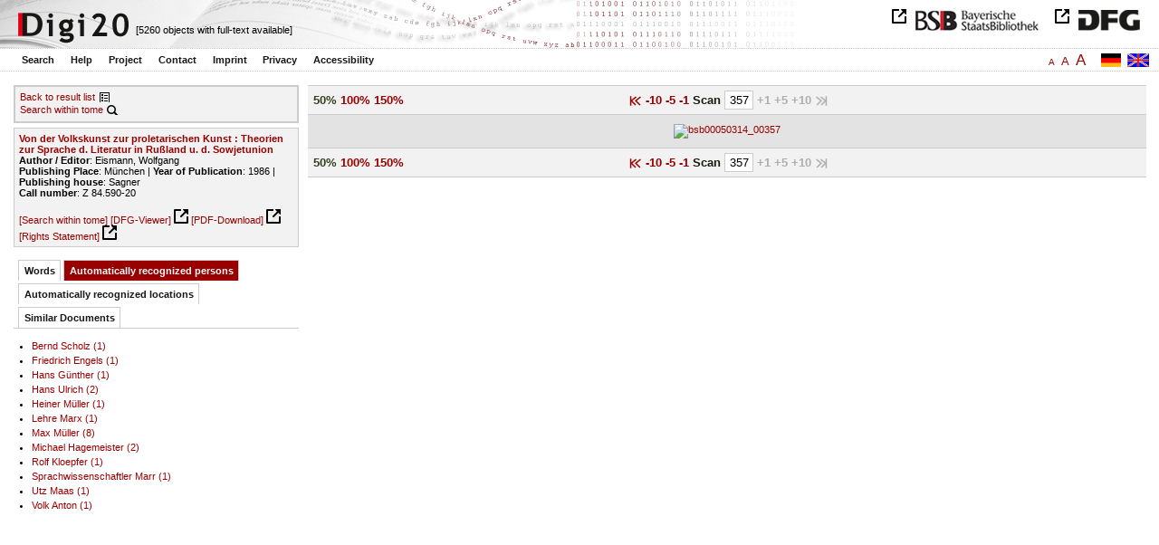

--- FILE ---
content_type: text/html
request_url: https://digi20.digitale-sammlungen.de/en/fs1/object/display/bsb00050314_00357.html?prox=true&subjectSWD=%7BLiteraturtheorie%7D&PER_ent=%7BHans+Ulrich%7D&zoom=0.50&ngram=true&leftTab=PER_ent&classLOK=%7Boe%7D&hl=scan&mode=simple
body_size: 3475
content:
<?xml version="1.0" encoding="UTF-8"?>
<!DOCTYPE html PUBLIC "-//W3C//DTD XHTML 1.0 Transitional//EN" "http://www.w3.org/TR/xhtml1/DTD/xhtml1-transitional.dtd">
<html xmlns="http://www.w3.org/1999/xhtml"> 
  <head>  
    <title>Digi20  | Tome  | Von der Volkskunst zur proletarischen Kunst
          / Eismann, Wolfgang </title>    
    <meta http-equiv="content-type" content="text/html; charset=utf-8" />
    <meta http-equiv="Content-Script-Type" content="text/javascript" />
    <meta http-equiv="Content-Style-Type" content="text/css" />
    <meta http-equiv="expires" content="0" />
    <meta name="robots" content="index, follow" />
    <meta name="date" content="2012-02-28" />
    <link rel="stylesheet" type="text/css" href="/layout/yaml/core/base.css" />
    <link rel="stylesheet" type="text/css" href="/layout/yaml/core/iehacks.css" />
    <link rel="stylesheet" type="text/css" href="/layout/css/screen/basemod_default.css" />
    <link rel="stylesheet" type="text/css" href="/layout/css/screen/content_default.css" />
    <link rel="stylesheet" type="text/css" href="/layout/js/ac1/styles.css" />
    <link rel="stylesheet" type="text/css" href="/serializer/css/screen/content.css" />
    <link rel="stylesheet" type="text/css" href="/layout/css/screen/fontSize1.css" />
    <link rel="icon" href="/serializer/favicon.ico" type="image/ico" />
    <link rel="search" href="/serializer/file/opensearch/digi20.xml" type="application/opensearchdescription+xml" title="Digi20" />
    <script type="text/javascript" src="/layout/js/jquery/jquery-1.7.1.min.js"> </script>
    <script type="text/javascript" src="/layout/js/ac1/jquery.autocomplete.js"> </script>
    <script type="text/javascript"> 
        var autoSuggestURL = "/async/autosuggest.json";
        var autoCompleteURL = "/async/autocomplete.json";
        var autoContextURL = "/async/autocontext/bsb00050314.json";
      </script>
    <script type="text/javascript" src="/serializer/js/jquery.app.js"> </script>
  </head>   
  <body>
    <div id="adjustable_content">
      <div id="wrap">
        <div id="header">
          <a href="http://www.dfg.de/index.jsp" id="logoDFG"> </a>
          <a href="http://www.bsb-muenchen.de/" id="logoBSB"> </a>
          <a id="logo" href="/en/fs1/start/static.html"> </a>
          <div class="indexInfo">
            <noscript>This functions needs JavaScript to be enabled. Please enable JavaScript in your Browser.</noscript>
            <span id="numdocs" style="visibility:hidden;">/en/fs1/async/numdocs.html</span>
          </div>
        </div> 
        <div id="topnav">
          <ul> 
            <li>
              <a href="/en/fs1/search-simple/static.html">Search</a>
              <ul class="subMenu">
                <li>
                  <a href="/en/fs1/search-advanced/static.html">Advanced Search</a>
                </li>
                <li>
                  <a href="/en/fs1/search-classification/start.html">Subject Areas</a>
                </li>
                <li>
                  <a href="/en/fs1/search-index-person_str/start.html">Authors and Editors</a>
                </li>
              </ul>
            </li> 
            <li>
              <a href="/en/fs1/help/static.html">Help</a>
            </li> 
            <li>
              <a href="/en/fs1/about/static.html">Project</a>
            </li> 
            <li>
              <a href="/en/fs1/contact/static.html">Contact</a>
            </li> 
            <li>
              <a href="/en/fs1/imprint/static.html">Imprint</a>
            </li> 
            <li>
              <a href="/en/fs1/privacy/static.html">Privacy</a>
            </li> 
            <li>
              <a href="/en/fs1/accessibility/static.html">Accessibility</a>
            </li> 
          </ul>
          <a href="/en/fs1/object/display/bsb00050314_00357.html?prox=true&amp;subjectSWD=%7BLiteraturtheorie%7D&amp;PER_ent=%7BHans+Ulrich%7D&amp;zoom=0.50&amp;ngram=true&amp;leftTab=PER_ent&amp;classLOK=%7Boe%7D&amp;hl=scan&amp;mode=simple" class="changeLangEn"> </a>
          <a href="/de/fs1/object/display/bsb00050314_00357.html?prox=true&amp;subjectSWD=%7BLiteraturtheorie%7D&amp;PER_ent=%7BHans+Ulrich%7D&amp;zoom=0.50&amp;ngram=true&amp;leftTab=PER_ent&amp;classLOK=%7Boe%7D&amp;hl=scan&amp;mode=simple" class="changeLangDe"> </a>
          <div class="changeSize">
            <a href="/en/fs1/object/display/bsb00050314_00357.html?prox=true&amp;subjectSWD=%7BLiteraturtheorie%7D&amp;PER_ent=%7BHans+Ulrich%7D&amp;zoom=0.50&amp;ngram=true&amp;leftTab=PER_ent&amp;classLOK=%7Boe%7D&amp;hl=scan&amp;mode=simple" class="small">A</a>
            <a href="/en/fs2/object/display/bsb00050314_00357.html?prox=true&amp;subjectSWD=%7BLiteraturtheorie%7D&amp;PER_ent=%7BHans+Ulrich%7D&amp;zoom=0.50&amp;ngram=true&amp;leftTab=PER_ent&amp;classLOK=%7Boe%7D&amp;hl=scan&amp;mode=simple" class="large">A</a>
            <a href="/en/fs3/object/display/bsb00050314_00357.html?prox=true&amp;subjectSWD=%7BLiteraturtheorie%7D&amp;PER_ent=%7BHans+Ulrich%7D&amp;zoom=0.50&amp;ngram=true&amp;leftTab=PER_ent&amp;classLOK=%7Boe%7D&amp;hl=scan&amp;mode=simple" class="giant">A</a>
          </div>
        </div>     
        <div id="content"> 
          <div class="col1 sitebar-left">
            <div class="controlPanel">
              <div class="backToResult">
                <a href="/en/fs1/search/query.html?prox=true&amp;subjectSWD=%7BLiteraturtheorie%7D&amp;PER_ent=%7BHans+Ulrich%7D&amp;ngram=true&amp;leftTab=PER_ent&amp;classLOK=%7Boe%7D&amp;hl=scan&amp;mode=simple">Back to result list</a>
                <a class="backToResultIcon" href="/en/fs1/search/query.html?prox=true&amp;subjectSWD=%7BLiteraturtheorie%7D&amp;PER_ent=%7BHans+Ulrich%7D&amp;ngram=true&amp;leftTab=PER_ent&amp;classLOK=%7Boe%7D&amp;hl=scan&amp;mode=simple"> </a>
              </div>
              <div class="searchTome">
                <a href="/en/fs1/object/context/bsb00050314_00357.html?prox=true&amp;subjectSWD=%7BLiteraturtheorie%7D&amp;PER_ent=%7BHans+Ulrich%7D&amp;zoom=0.50&amp;ngram=true&amp;leftTab=PER_ent&amp;classLOK=%7Boe%7D&amp;hl=scan&amp;mode=simple">Search within tome</a>
                <a class="searchTomeIcon" href="/en/fs1/object/context/bsb00050314_00357.html?prox=true&amp;subjectSWD=%7BLiteraturtheorie%7D&amp;PER_ent=%7BHans+Ulrich%7D&amp;zoom=0.50&amp;ngram=true&amp;leftTab=PER_ent&amp;classLOK=%7Boe%7D&amp;hl=scan&amp;mode=simple"> </a>
              </div>
            </div>  
            <div class="biblStrucPanel">
              <div>
                <div>
                  <a href="/en/fs1/object/display/bsb00050314_00357.html?prox=true&amp;subjectSWD=%7BLiteraturtheorie%7D&amp;PER_ent=%7BHans+Ulrich%7D&amp;zoom=0.50&amp;ngram=true&amp;leftTab=PER_ent&amp;classLOK=%7Boe%7D&amp;hl=scan&amp;mode=simple">
                    <b>Von der Volkskunst zur proletarischen Kunst : Theorien zur Sprache d. Literatur in Rußland u. d. Sowjetunion</b>
                  </a>
                  <br />
                  <b>Author / Editor</b>:
          Eismann, Wolfgang
                </div>
                <div>
                  <b>Publishing Place</b>: 
          München | 
                  <b>Year of Publication</b>: 
          1986 | 
                  <b>Publishing house</b>: 
          Sagner
                  <br />
                  <b>Call number</b>: 
          Z 84.590-20
                </div>
              </div>
              <br />
              <a href="/en/fs1/object/context/bsb00050314_00357.html?prox=true&amp;subjectSWD=%7BLiteraturtheorie%7D&amp;PER_ent=%7BHans+Ulrich%7D&amp;zoom=0.50&amp;ngram=true&amp;classLOK=%7Boe%7D&amp;hl=scan&amp;mode=simple" target="_self">[Search within tome]</a>
              <a href="http://daten.digitale-sammlungen.de/~zend-bsb/metsexport/?zendid=bsb00050314" target="_blank">[DFG-Viewer]</a>
              <a href="https://download.digitale-sammlungen.de/BOOKS/pdf_download.pl?id=bsb00050314&amp;nr=00357" target="_blank">[PDF-Download]</a>
              <a href="http://rightsstatements.org/vocab/InC/1.0/" target="_blank">[Rights Statement]</a>
            </div>
            <div class="indexPanel">
              <ul class="navlist">
                <li class="tabs">
                  <a href="/en/fs1/object/display/bsb00050314_00357.html?prox=true&amp;subjectSWD=%7BLiteraturtheorie%7D&amp;PER_ent=%7BHans+Ulrich%7D&amp;zoom=0.50&amp;ngram=true&amp;classLOK=%7Boe%7D&amp;hl=scan&amp;mode=simple&amp;leftTab=vector">Words</a>
                </li>
                <li class="current">
                  <a href="/en/fs1/object/display/bsb00050314_00357.html?prox=true&amp;subjectSWD=%7BLiteraturtheorie%7D&amp;PER_ent=%7BHans+Ulrich%7D&amp;zoom=0.50&amp;ngram=true&amp;classLOK=%7Boe%7D&amp;hl=scan&amp;mode=simple&amp;leftTab=PER_ent">Automatically recognized persons</a>
                </li>
                <li class="tabs">
                  <a href="/en/fs1/object/display/bsb00050314_00357.html?prox=true&amp;subjectSWD=%7BLiteraturtheorie%7D&amp;PER_ent=%7BHans+Ulrich%7D&amp;zoom=0.50&amp;ngram=true&amp;classLOK=%7Boe%7D&amp;hl=scan&amp;mode=simple&amp;leftTab=LOC_ent">Automatically recognized locations</a>
                </li>
                <li class="tabs">
                  <a href="/en/fs1/object/display/bsb00050314_00357.html?prox=true&amp;subjectSWD=%7BLiteraturtheorie%7D&amp;PER_ent=%7BHans+Ulrich%7D&amp;zoom=0.50&amp;ngram=true&amp;classLOK=%7Boe%7D&amp;hl=scan&amp;mode=simple&amp;leftTab=mlt">Similar Documents</a>
                </li>
              </ul>
              <div class="tabs-content">
                <div style="display:none;">
                  <noscript>This functions needs JavaScript to be enabled. Please enable JavaScript in your Browser.</noscript>
                  <div id="vector" style="display:none;">/en/fs1/async/vector/bsb00050314.html?prox=true&amp;subjectSWD=%7BLiteraturtheorie%7D&amp;PER_ent=%7BHans+Ulrich%7D&amp;zoom=0.50&amp;ngram=true&amp;leftTab=PER_ent&amp;classLOK=%7Boe%7D&amp;hl=scan&amp;mode=simple</div>
                </div>
                <div>
                  <noscript>This functions needs JavaScript to be enabled. Please enable JavaScript in your Browser.</noscript>
                  <div id="PER_ent" style="display:none;">/en/fs1/async/PER_ent/bsb00050314.html?prox=true&amp;subjectSWD=%7BLiteraturtheorie%7D&amp;PER_ent=%7BHans+Ulrich%7D&amp;zoom=0.50&amp;ngram=true&amp;leftTab=PER_ent&amp;classLOK=%7Boe%7D&amp;hl=scan&amp;mode=simple</div>
                </div>
                <div style="display:none;">
                  <noscript>This functions needs JavaScript to be enabled. Please enable JavaScript in your Browser.</noscript>
                  <div id="LOC_ent" style="display:none;">/en/fs1/async/LOC_ent/bsb00050314.html?prox=true&amp;subjectSWD=%7BLiteraturtheorie%7D&amp;PER_ent=%7BHans+Ulrich%7D&amp;zoom=0.50&amp;ngram=true&amp;leftTab=PER_ent&amp;classLOK=%7Boe%7D&amp;hl=scan&amp;mode=simple</div>
                </div>
                <div style="display:none;">
                  <noscript>This functions needs JavaScript to be enabled. Please enable JavaScript in your Browser.</noscript>
                  <div id="mlt" style="display:none;">/en/fs1/async/mlt/bsb00050314.html?prox=true&amp;subjectSWD=%7BLiteraturtheorie%7D&amp;PER_ent=%7BHans+Ulrich%7D&amp;zoom=0.50&amp;ngram=true&amp;leftTab=PER_ent&amp;classLOK=%7Boe%7D&amp;hl=scan&amp;mode=simple</div>
                </div>
              </div>
            </div>  
          </div> 
          <div class="main-right col3"> 
            <div class="controlFacsPanel"> 
              <div class="zoom">  
                <span>
                  <b>50%</b>
                </span>  
                <span>
                  <a href="/en/fs1/object/display/bsb00050314_00357.html?prox=true&amp;subjectSWD=%7BLiteraturtheorie%7D&amp;PER_ent=%7BHans+Ulrich%7D&amp;ngram=true&amp;leftTab=PER_ent&amp;classLOK=%7Boe%7D&amp;hl=scan&amp;mode=simple&amp;zoom=1.00">100%</a>
                </span>  
                <span>
                  <a href="/en/fs1/object/display/bsb00050314_00357.html?prox=true&amp;subjectSWD=%7BLiteraturtheorie%7D&amp;PER_ent=%7BHans+Ulrich%7D&amp;ngram=true&amp;leftTab=PER_ent&amp;classLOK=%7Boe%7D&amp;hl=scan&amp;mode=simple&amp;zoom=1.50">150%</a>
                </span> 
              </div> 
              <div class="browseFacsimile"> 
                <span>
                  <a class="first" href="/en/fs1/object/display/bsb00050314_00001.html?prox=true&amp;subjectSWD=%7BLiteraturtheorie%7D&amp;PER_ent=%7BHans+Ulrich%7D&amp;zoom=0.50&amp;ngram=true&amp;leftTab=PER_ent&amp;classLOK=%7Boe%7D&amp;hl=scan&amp;mode=simple">
               
          </a>
                </span> 
                <span>
                  <a href="/en/fs1/object/display/bsb00050314_00307.html?prox=true&amp;subjectSWD=%7BLiteraturtheorie%7D&amp;PER_ent=%7BHans+Ulrich%7D&amp;zoom=0.50&amp;ngram=true&amp;leftTab=PER_ent&amp;classLOK=%7Boe%7D&amp;hl=scan&amp;mode=simple" />
                </span> 
                <span>
                  <a href="/en/fs1/object/display/bsb00050314_00347.html?prox=true&amp;subjectSWD=%7BLiteraturtheorie%7D&amp;PER_ent=%7BHans+Ulrich%7D&amp;zoom=0.50&amp;ngram=true&amp;leftTab=PER_ent&amp;classLOK=%7Boe%7D&amp;hl=scan&amp;mode=simple">
		             -10
	           </a>
                </span> 
                <span>
                  <a href="/en/fs1/object/display/bsb00050314_00352.html?prox=true&amp;subjectSWD=%7BLiteraturtheorie%7D&amp;PER_ent=%7BHans+Ulrich%7D&amp;zoom=0.50&amp;ngram=true&amp;leftTab=PER_ent&amp;classLOK=%7Boe%7D&amp;hl=scan&amp;mode=simple">
		             -5
	           </a>
                </span> 
                <span>
                  <a href="/en/fs1/object/display/bsb00050314_00354.html?prox=true&amp;subjectSWD=%7BLiteraturtheorie%7D&amp;PER_ent=%7BHans+Ulrich%7D&amp;zoom=0.50&amp;ngram=true&amp;leftTab=PER_ent&amp;classLOK=%7Boe%7D&amp;hl=scan&amp;mode=simple" />
                </span> 
                <span>
                  <a href="/en/fs1/object/display/bsb00050314_00356.html?prox=true&amp;subjectSWD=%7BLiteraturtheorie%7D&amp;PER_ent=%7BHans+Ulrich%7D&amp;zoom=0.50&amp;ngram=true&amp;leftTab=PER_ent&amp;classLOK=%7Boe%7D&amp;hl=scan&amp;mode=simple">
		             -1
	           </a>
                </span>  
                <form name="goToPage" action="/en/fs1/object/goToPage/bsb00050314.html" method="get" accept-charset="utf-8" class="goToPage">  
                  <div class="row"> 
                    <span class="label">
						                              Scan
					                            </span> 
                    <span class="data"> 
                      <input type="text" name="pageNo" value="357" size="2" maxlength="5" /> 
                    </span> 
                  </div> 
                  <div class="row" style="display:none;visibility:hidden;"> 
                    <span class="data"> 
                      <input type="hidden" name="prox" value="true" /> 
                      <input type="hidden" name="PER_ent" value="{Hans Ulrich}" /> 
                      <input type="hidden" name="subjectSWD" value="{Literaturtheorie}" /> 
                      <input type="hidden" name="zoom" value="0.50" /> 
                      <input type="hidden" name="ngram" value="true" /> 
                      <input type="hidden" name="leftTab" value="PER_ent" /> 
                      <input type="hidden" name="classLOK" value="{oe}" /> 
                      <input type="hidden" name="hl" value="scan" /> 
                      <input type="hidden" name="mode" value="simple" /> 
                    </span> 
                  </div> 
                </form>  
                <span class="forward1">
		             +1
	           </span> 
                <span class="forward3" /> 
                <span class="forward5">
		             +5
	           </span> 
                <span class="forward10">
		             +10
	           </span> 
                <span class="forward50" /> 
                <span class="last">
		              
	           </span> 
              </div> 
            </div>  
            <div class="facsimile" id="facsimile"> 
              <span> 
                <a>
                  <img src="/object/bsb00050314_00357.svg?zoom=0.50" alt="bsb00050314_00357" />
                </a> 
              </span> 
            </div>  
            <div class="controlFacsPanel"> 
              <div class="zoom">  
                <span>
                  <b>50%</b>
                </span>  
                <span>
                  <a href="/en/fs1/object/display/bsb00050314_00357.html?prox=true&amp;subjectSWD=%7BLiteraturtheorie%7D&amp;PER_ent=%7BHans+Ulrich%7D&amp;ngram=true&amp;leftTab=PER_ent&amp;classLOK=%7Boe%7D&amp;hl=scan&amp;mode=simple&amp;zoom=1.00">100%</a>
                </span>  
                <span>
                  <a href="/en/fs1/object/display/bsb00050314_00357.html?prox=true&amp;subjectSWD=%7BLiteraturtheorie%7D&amp;PER_ent=%7BHans+Ulrich%7D&amp;ngram=true&amp;leftTab=PER_ent&amp;classLOK=%7Boe%7D&amp;hl=scan&amp;mode=simple&amp;zoom=1.50">150%</a>
                </span> 
              </div> 
              <div class="browseFacsimile"> 
                <span>
                  <a class="first" href="/en/fs1/object/display/bsb00050314_00001.html?prox=true&amp;subjectSWD=%7BLiteraturtheorie%7D&amp;PER_ent=%7BHans+Ulrich%7D&amp;zoom=0.50&amp;ngram=true&amp;leftTab=PER_ent&amp;classLOK=%7Boe%7D&amp;hl=scan&amp;mode=simple">
               
          </a>
                </span> 
                <span>
                  <a href="/en/fs1/object/display/bsb00050314_00307.html?prox=true&amp;subjectSWD=%7BLiteraturtheorie%7D&amp;PER_ent=%7BHans+Ulrich%7D&amp;zoom=0.50&amp;ngram=true&amp;leftTab=PER_ent&amp;classLOK=%7Boe%7D&amp;hl=scan&amp;mode=simple" />
                </span> 
                <span>
                  <a href="/en/fs1/object/display/bsb00050314_00347.html?prox=true&amp;subjectSWD=%7BLiteraturtheorie%7D&amp;PER_ent=%7BHans+Ulrich%7D&amp;zoom=0.50&amp;ngram=true&amp;leftTab=PER_ent&amp;classLOK=%7Boe%7D&amp;hl=scan&amp;mode=simple">
		             -10
	           </a>
                </span> 
                <span>
                  <a href="/en/fs1/object/display/bsb00050314_00352.html?prox=true&amp;subjectSWD=%7BLiteraturtheorie%7D&amp;PER_ent=%7BHans+Ulrich%7D&amp;zoom=0.50&amp;ngram=true&amp;leftTab=PER_ent&amp;classLOK=%7Boe%7D&amp;hl=scan&amp;mode=simple">
		             -5
	           </a>
                </span> 
                <span>
                  <a href="/en/fs1/object/display/bsb00050314_00354.html?prox=true&amp;subjectSWD=%7BLiteraturtheorie%7D&amp;PER_ent=%7BHans+Ulrich%7D&amp;zoom=0.50&amp;ngram=true&amp;leftTab=PER_ent&amp;classLOK=%7Boe%7D&amp;hl=scan&amp;mode=simple" />
                </span> 
                <span>
                  <a href="/en/fs1/object/display/bsb00050314_00356.html?prox=true&amp;subjectSWD=%7BLiteraturtheorie%7D&amp;PER_ent=%7BHans+Ulrich%7D&amp;zoom=0.50&amp;ngram=true&amp;leftTab=PER_ent&amp;classLOK=%7Boe%7D&amp;hl=scan&amp;mode=simple">
		             -1
	           </a>
                </span>  
                <form name="goToPage" action="/en/fs1/object/goToPage/bsb00050314.html" method="get" accept-charset="utf-8" class="goToPage">  
                  <div class="row"> 
                    <span class="label">
						                              Scan
					                            </span> 
                    <span class="data"> 
                      <input type="text" name="pageNo" value="357" size="2" maxlength="5" /> 
                    </span> 
                  </div> 
                  <div class="row" style="display:none;visibility:hidden;"> 
                    <span class="data"> 
                      <input type="hidden" name="prox" value="true" /> 
                      <input type="hidden" name="PER_ent" value="{Hans Ulrich}" /> 
                      <input type="hidden" name="subjectSWD" value="{Literaturtheorie}" /> 
                      <input type="hidden" name="zoom" value="0.50" /> 
                      <input type="hidden" name="ngram" value="true" /> 
                      <input type="hidden" name="leftTab" value="PER_ent" /> 
                      <input type="hidden" name="classLOK" value="{oe}" /> 
                      <input type="hidden" name="hl" value="scan" /> 
                      <input type="hidden" name="mode" value="simple" /> 
                    </span> 
                  </div> 
                </form>  
                <span class="forward1">
		             +1
	           </span> 
                <span class="forward3" /> 
                <span class="forward5">
		             +5
	           </span> 
                <span class="forward10">
		             +10
	           </span> 
                <span class="forward50" /> 
                <span class="last">
		              
	           </span> 
              </div> 
            </div> 
          </div> 
        </div>  
        <div class="push"> </div>
      </div>
      <div id="footer">
        <div class="page_margins">
          <div class="page">
            <strong>Note:</strong>
              This site is powered by
              
            <a href="http://cocoon.apache.org/2.2/" title="Apache Cocoon 2.2" target="_blank">Apache Cocoon 2.2</a>
              &amp;
              
            <a href="http://lucene.apache.org/solr/" title="Apache Solr" target="_blank">Apache Solr</a>
              &amp;
              
            <a href="http://www.tei-c.org/index.xml" title="TEI:P5" target="_blank">TEI:P5</a>.
            <br />
            <script type="text/javascript">
    $(document).ready(function () {
        $('a[href]').filter(function () {
            return /^https?:\/\//.test($(this).attr('href'));
        }).attr('target', '_blank');
    });
</script>
          </div>
        </div>
      </div>
    </div>
  </body>  
</html>

--- FILE ---
content_type: text/html
request_url: https://digi20.digitale-sammlungen.de/en/fs1/async/mlt/bsb00050314.html?prox=true&subjectSWD=%7BLiteraturtheorie%7D&PER_ent=%7BHans+Ulrich%7D&zoom=0.50&ngram=true&leftTab=PER_ent&classLOK=%7Boe%7D&hl=scan&mode=simple
body_size: 2102
content:
<?xml version="1.0" encoding="UTF-8"?>
<!DOCTYPE ul PUBLIC "-//W3C//DTD XHTML 1.0 Transitional//EN" "http://www.w3.org/TR/xhtml1/DTD/xhtml1-transitional.dtd">
<ul> 
  <li>
    <a href="/en/fs1/object/display/bsb00042572_00001.html?prox=true&amp;subjectSWD=%7BLiteraturtheorie%7D&amp;PER_ent=%7BHans+Ulrich%7D&amp;zoom=0.50&amp;ngram=true&amp;leftTab=PER_ent&amp;classLOK=%7Boe%7D&amp;hl=scan&amp;mode=simple" target="_self" class="resultItem">
      <b>Religionspolitik zwischen Cäsaropapismus und Atheismus : Staat und Kirche in Rußland von 1825 bis zum Ende der Sowjetunion</b>
    </a>
    <br />Koslowski, Peter - 190 pages -
      
      [Score: 0.99]
      
      
  </li> 
  <li>
    <a href="/en/fs1/object/display/bsb00050399_00001.html?prox=true&amp;subjectSWD=%7BLiteraturtheorie%7D&amp;PER_ent=%7BHans+Ulrich%7D&amp;zoom=0.50&amp;ngram=true&amp;leftTab=PER_ent&amp;classLOK=%7Boe%7D&amp;hl=scan&amp;mode=simple" target="_self" class="resultItem">
      <b>Zur sprachwissenschaftstheoretischen Diskussion in der Sowjetunion : gibt es eine marxistische Sprachwissenschaft?</b>
    </a>
    <br />Jacobs, Silke - 210 pages -
      
      [Score: 0.87]
      
      
  </li> 
  <li>
    <a href="/en/fs1/object/display/bsb00078135_00001.html?prox=true&amp;subjectSWD=%7BLiteraturtheorie%7D&amp;PER_ent=%7BHans+Ulrich%7D&amp;zoom=0.50&amp;ngram=true&amp;leftTab=PER_ent&amp;classLOK=%7Boe%7D&amp;hl=scan&amp;mode=simple" target="_self" class="resultItem">
      <b>Ideologie und Sprache : Untersuchung sprachlicher Veränderungen und Neuerungen im Kontext der politischen und wirtschaftlichen Umgestaltungsprozesse in der ehemaligen Sowjetunion</b>
    </a>
    <br />Popp, Hermann - 282 pages -
      
      [Score: 0.78]
      
      
  </li> 
  <li>
    <a href="/en/fs1/object/display/bsb00041217_00001.html?prox=true&amp;subjectSWD=%7BLiteraturtheorie%7D&amp;PER_ent=%7BHans+Ulrich%7D&amp;zoom=0.50&amp;ngram=true&amp;leftTab=PER_ent&amp;classLOK=%7Boe%7D&amp;hl=scan&amp;mode=simple" target="_self" class="resultItem">
      <b>Zeitgenössische Allegorien : Literatur, Kunst, Theorie</b>
    </a>
    <br />Knaller, Susanne - 281 pages -
      
      [Score: 0.69]
      
      
  </li> 
  <li>
    <a href="/en/fs1/object/display/bsb00083616_00001.html?prox=true&amp;subjectSWD=%7BLiteraturtheorie%7D&amp;PER_ent=%7BHans+Ulrich%7D&amp;zoom=0.50&amp;ngram=true&amp;leftTab=PER_ent&amp;classLOK=%7Boe%7D&amp;hl=scan&amp;mode=simple" target="_self" class="resultItem">
      <b>Die Sowjetunion und die deutsche Frage : Studien zur sowjetischen Deutschlandpolitik von Stalin bis Chruschtschow</b>
    </a>
    <br />Loth, Wilfried - 317 pages -
      
      [Score: 0.64]
      
      
  </li> 
  <li>
    <a href="/en/fs1/object/display/bsb00046247_00001.html?prox=true&amp;subjectSWD=%7BLiteraturtheorie%7D&amp;PER_ent=%7BHans+Ulrich%7D&amp;zoom=0.50&amp;ngram=true&amp;leftTab=PER_ent&amp;classLOK=%7Boe%7D&amp;hl=scan&amp;mode=simple" target="_self" class="resultItem">
      <b>'Tod den Spionen!' : Todesurteile sowjetischer Gerichte in der SBZ/DDR und in der Sowjetunion bis 1953</b>
    </a>
    <br />Hilger, Andreas - 207 pages -
      
      [Score: 0.49]
      
      
  </li> 
  <li>
    <a href="/en/fs1/object/display/bsb00051988_00001.html?prox=true&amp;subjectSWD=%7BLiteraturtheorie%7D&amp;PER_ent=%7BHans+Ulrich%7D&amp;zoom=0.50&amp;ngram=true&amp;leftTab=PER_ent&amp;classLOK=%7Boe%7D&amp;hl=scan&amp;mode=simple" target="_self" class="resultItem">
      <b>Eine diskursanalytische Betrachtung des rok-samizdat in der Sowjetunion und ihren Nachfolgestaaten in der Periode zwischen 1967 und 1994</b>
    </a>
    <br />Bergmann, Martin - 235 pages -
      
      [Score: 0.47]
      
      
  </li> 
  <li>
    <a href="/en/fs1/object/display/bsb00044183_00001.html?prox=true&amp;subjectSWD=%7BLiteraturtheorie%7D&amp;PER_ent=%7BHans+Ulrich%7D&amp;zoom=0.50&amp;ngram=true&amp;leftTab=PER_ent&amp;classLOK=%7Boe%7D&amp;hl=scan&amp;mode=simple" target="_self" class="resultItem">
      <b>Husserl in Rußland : Phänomenologie der Sprache und Kunst bei Gustav Spet und Aleksej Losev</b>
    </a>
    <br />Haardt, Alexander - 262 pages -
      
      [Score: 0.44]
      
      
  </li> 
  <li>
    <a href="/en/fs1/object/display/bsb00046872_00001.html?prox=true&amp;subjectSWD=%7BLiteraturtheorie%7D&amp;PER_ent=%7BHans+Ulrich%7D&amp;zoom=0.50&amp;ngram=true&amp;leftTab=PER_ent&amp;classLOK=%7Boe%7D&amp;hl=scan&amp;mode=simple" target="_self" class="resultItem">
      <b>Die Theorie vom Typischen in der Literatur : ihre Ausprägung in der russischen Literaturkritik und in der sowjetischen Literaturwissenschaft</b>
    </a>
    <br />Küppers, Bernhard - 360 pages -
      
      [Score: 0.41]
      
      
  </li> 
  <li>
    <a href="/en/fs1/object/display/bsb00087509_00001.html?prox=true&amp;subjectSWD=%7BLiteraturtheorie%7D&amp;PER_ent=%7BHans+Ulrich%7D&amp;zoom=0.50&amp;ngram=true&amp;leftTab=PER_ent&amp;classLOK=%7Boe%7D&amp;hl=scan&amp;mode=simple" target="_self" class="resultItem">
      <b>Wehrmacht und Besatzungspolitik in der Sowjetunion : die Befehlshaber der rückwärtigen Heeresgebiete ; 1941 - 1943</b>
    </a>
    <br />Hasenclever, Jörn - 616 pages -
      
      [Score: 0.41]
      
      
  </li> 
  <li>
    <a href="/en/fs1/object/display/bsb00045995_00001.html?prox=true&amp;subjectSWD=%7BLiteraturtheorie%7D&amp;PER_ent=%7BHans+Ulrich%7D&amp;zoom=0.50&amp;ngram=true&amp;leftTab=PER_ent&amp;classLOK=%7Boe%7D&amp;hl=scan&amp;mode=simple" target="_self" class="resultItem">
      <b>'Unternehmen Barbarossa' : der deutsche Überfall auf die Sowjetunion 1941 ; Berichte, Analysen, Dokumente</b>
    </a>
    <br />Ueberschär, Gerd R. - 418 pages -
      
      [Score: 0.41]
      
      
  </li> 
  <li>
    <a href="/en/fs1/object/display/bsb00046901_00001.html?prox=true&amp;subjectSWD=%7BLiteraturtheorie%7D&amp;PER_ent=%7BHans+Ulrich%7D&amp;zoom=0.50&amp;ngram=true&amp;leftTab=PER_ent&amp;classLOK=%7Boe%7D&amp;hl=scan&amp;mode=simple" target="_self" class="resultItem">
      <b>Absurde Literatur in Rußland : Entstehung und Entwicklung</b>
    </a>
    <br />Müller, Bertram - 212 pages -
      
      [Score: 0.4]
      
      
  </li> 
  <li>
    <a href="/en/fs1/object/display/bsb00055884_00001.html?prox=true&amp;subjectSWD=%7BLiteraturtheorie%7D&amp;PER_ent=%7BHans+Ulrich%7D&amp;zoom=0.50&amp;ngram=true&amp;leftTab=PER_ent&amp;classLOK=%7Boe%7D&amp;hl=scan&amp;mode=simple" target="_self" class="resultItem">
      <b>Bulgarische Sprache, Literatur und Geschichte</b>
    </a>
    <br />294 pages -
      
      [Score: 0.4]
      
      
  </li> 
  <li>
    <a href="/en/fs1/object/display/bsb00042859_00001.html?prox=true&amp;subjectSWD=%7BLiteraturtheorie%7D&amp;PER_ent=%7BHans+Ulrich%7D&amp;zoom=0.50&amp;ngram=true&amp;leftTab=PER_ent&amp;classLOK=%7Boe%7D&amp;hl=scan&amp;mode=simple" target="_self" class="resultItem">
      <b>Das Leben zur Kunst machen : Lebenskunst in Rußland vom 16. bis zum 20. Jahrhundert</b>
    </a>
    <br />Schahadat, Schamma - 491 pages -
      
      [Score: 0.38]
      
      
  </li> 
  <li>
    <a href="/en/fs1/object/display/bsb00056983_00001.html?prox=true&amp;subjectSWD=%7BLiteraturtheorie%7D&amp;PER_ent=%7BHans+Ulrich%7D&amp;zoom=0.50&amp;ngram=true&amp;leftTab=PER_ent&amp;classLOK=%7Boe%7D&amp;hl=scan&amp;mode=simple" target="_self" class="resultItem">
      <b>Russland in Vers und Prosa : Vorträge zur russischen Literatur des 19. und 20. Jahrhunderts</b>
    </a>
    <br />Holthusen, Johannes - 211 pages -
      
      [Score: 0.38]
      
      
  </li> 
  <li>
    <a href="/en/fs1/object/display/bsb00046079_00001.html?prox=true&amp;subjectSWD=%7BLiteraturtheorie%7D&amp;PER_ent=%7BHans+Ulrich%7D&amp;zoom=0.50&amp;ngram=true&amp;leftTab=PER_ent&amp;classLOK=%7Boe%7D&amp;hl=scan&amp;mode=simple" target="_self" class="resultItem">
      <b>Der Gegenstand in der bildenden Kunst und Literatur : Typologische Untersuchungen zur Theorie des ästhetischen Gegenstands</b>
    </a>
    <br />Smuda, Manfred - 183 pages -
      
      [Score: 0.37]
      
      
  </li> 
  <li>
    <a href="/en/fs1/object/display/bsb00051908_00001.html?prox=true&amp;subjectSWD=%7BLiteraturtheorie%7D&amp;PER_ent=%7BHans+Ulrich%7D&amp;zoom=0.50&amp;ngram=true&amp;leftTab=PER_ent&amp;classLOK=%7Boe%7D&amp;hl=scan&amp;mode=simple" target="_self" class="resultItem">
      <b>Die Sprache des Artakserksovo dejstvo : Studien zur sprachlichen Situation im Rußland des ausgehenden 17. Jahrhunderts</b>
    </a>
    <br />Schellenberger, Jürgen - 191 pages -
      
      [Score: 0.31]
      
      
  </li> 
  <li>
    <a href="/en/fs1/object/display/bsb00043406_00001.html?prox=true&amp;subjectSWD=%7BLiteraturtheorie%7D&amp;PER_ent=%7BHans+Ulrich%7D&amp;zoom=0.50&amp;ngram=true&amp;leftTab=PER_ent&amp;classLOK=%7Boe%7D&amp;hl=scan&amp;mode=simple" target="_self" class="resultItem">
      <b>Porträt - Ikone - Kunst : methodologische Studien zur Geschichte des Porträts in der Kunstliteratur ; zu einer Bildtheorie der Kunst</b>
    </a>
    <br />Spanke, Daniel - 549 pages -
      
      [Score: 0.29]
      
      
  </li> 
  <li>
    <a href="/en/fs1/object/display/bsb00050344_00001.html?prox=true&amp;subjectSWD=%7BLiteraturtheorie%7D&amp;PER_ent=%7BHans+Ulrich%7D&amp;zoom=0.50&amp;ngram=true&amp;leftTab=PER_ent&amp;classLOK=%7Boe%7D&amp;hl=scan&amp;mode=simple" target="_self" class="resultItem">
      <b>Aspekte der Schillerschen Kunsttheorie im Literaturkonzept Dostoevskijs</b>
    </a>
    <br />Schulz, Christiane - 271 pages -
      
      [Score: 0.29]
      
      
  </li> 
  <li>
    <a href="/en/fs1/object/display/bsb00056831_00001.html?prox=true&amp;subjectSWD=%7BLiteraturtheorie%7D&amp;PER_ent=%7BHans+Ulrich%7D&amp;zoom=0.50&amp;ngram=true&amp;leftTab=PER_ent&amp;classLOK=%7Boe%7D&amp;hl=scan&amp;mode=simple" target="_self" class="resultItem">
      <b>Rußland aus der Feder seiner Frauen : zum femininen Diskurs in der russischen Literatur --- Materialien des am 21./22. Mai 1992 im Fachbereich Slavistik der Universität Potsdam durchgeführten Kolloquiums</b>
    </a>
    <br />Göpfert, Frank - 224 pages -
      
      [Score: 0.28]
      
      
  </li> 
</ul>

--- FILE ---
content_type: text/html
request_url: https://digi20.digitale-sammlungen.de/en/fs1/async/vector/bsb00050314.html?prox=true&subjectSWD=%7BLiteraturtheorie%7D&PER_ent=%7BHans+Ulrich%7D&zoom=0.50&ngram=true&leftTab=PER_ent&classLOK=%7Boe%7D&hl=scan&mode=simple
body_size: 3013
content:
<?xml version="1.0" encoding="UTF-8"?>
<!DOCTYPE div PUBLIC "-//W3C//DTD XHTML 1.0 Transitional//EN" "http://www.w3.org/TR/xhtml1/DTD/xhtml1-transitional.dtd">
<div class="cloudContent">
  <a href="/en/fs1/object/context/bsb00050314_00001.html?prox=true&amp;subjectSWD=%7BLiteraturtheorie%7D&amp;PER_ent=%7BHans+Ulrich%7D&amp;zoom=0.50&amp;ngram=true&amp;leftTab=PER_ent&amp;classLOK=%7Boe%7D&amp;hl=scan&amp;mode=simple&amp;context=abteilungen" class="tc5">abteilungen</a>
  <a href="/en/fs1/object/context/bsb00050314_00001.html?prox=true&amp;subjectSWD=%7BLiteraturtheorie%7D&amp;PER_ent=%7BHans+Ulrich%7D&amp;zoom=0.50&amp;ngram=true&amp;leftTab=PER_ent&amp;classLOK=%7Boe%7D&amp;hl=scan&amp;mode=simple&amp;context=adressaten" class="tc5">adressaten</a>
  <a href="/en/fs1/object/context/bsb00050314_00001.html?prox=true&amp;subjectSWD=%7BLiteraturtheorie%7D&amp;PER_ent=%7BHans+Ulrich%7D&amp;zoom=0.50&amp;ngram=true&amp;leftTab=PER_ent&amp;classLOK=%7Boe%7D&amp;hl=scan&amp;mode=simple&amp;context=after" class="tc8">after</a>
  <a href="/en/fs1/object/context/bsb00050314_00001.html?prox=true&amp;subjectSWD=%7BLiteraturtheorie%7D&amp;PER_ent=%7BHans+Ulrich%7D&amp;zoom=0.50&amp;ngram=true&amp;leftTab=PER_ent&amp;classLOK=%7Boe%7D&amp;hl=scan&amp;mode=simple&amp;context=%C3%A4hnlichkeit" class="tc9">ähnlichkeit</a>
  <a href="/en/fs1/object/context/bsb00050314_00001.html?prox=true&amp;subjectSWD=%7BLiteraturtheorie%7D&amp;PER_ent=%7BHans+Ulrich%7D&amp;zoom=0.50&amp;ngram=true&amp;leftTab=PER_ent&amp;classLOK=%7Boe%7D&amp;hl=scan&amp;mode=simple&amp;context=aktes" class="tc0">aktes</a>
  <a href="/en/fs1/object/context/bsb00050314_00001.html?prox=true&amp;subjectSWD=%7BLiteraturtheorie%7D&amp;PER_ent=%7BHans+Ulrich%7D&amp;zoom=0.50&amp;ngram=true&amp;leftTab=PER_ent&amp;classLOK=%7Boe%7D&amp;hl=scan&amp;mode=simple&amp;context=ambivalenz" class="tc5">ambivalenz</a>
  <a href="/en/fs1/object/context/bsb00050314_00001.html?prox=true&amp;subjectSWD=%7BLiteraturtheorie%7D&amp;PER_ent=%7BHans+Ulrich%7D&amp;zoom=0.50&amp;ngram=true&amp;leftTab=PER_ent&amp;classLOK=%7Boe%7D&amp;hl=scan&amp;mode=simple&amp;context=angemessenheit" class="tc6">angemessenheit</a>
  <a href="/en/fs1/object/context/bsb00050314_00001.html?prox=true&amp;subjectSWD=%7BLiteraturtheorie%7D&amp;PER_ent=%7BHans+Ulrich%7D&amp;zoom=0.50&amp;ngram=true&amp;leftTab=PER_ent&amp;classLOK=%7Boe%7D&amp;hl=scan&amp;mode=simple&amp;context=anschaulichkeit" class="tc4">anschaulichkeit</a>
  <a href="/en/fs1/object/context/bsb00050314_00001.html?prox=true&amp;subjectSWD=%7BLiteraturtheorie%7D&amp;PER_ent=%7BHans+Ulrich%7D&amp;zoom=0.50&amp;ngram=true&amp;leftTab=PER_ent&amp;classLOK=%7Boe%7D&amp;hl=scan&amp;mode=simple&amp;context=anspr%C3%BCchen" class="tc4">ansprüchen</a>
  <a href="/en/fs1/object/context/bsb00050314_00001.html?prox=true&amp;subjectSWD=%7BLiteraturtheorie%7D&amp;PER_ent=%7BHans+Ulrich%7D&amp;zoom=0.50&amp;ngram=true&amp;leftTab=PER_ent&amp;classLOK=%7Boe%7D&amp;hl=scan&amp;mode=simple&amp;context=antagonismus" class="tc5">antagonismus</a>
  <a href="/en/fs1/object/context/bsb00050314_00001.html?prox=true&amp;subjectSWD=%7BLiteraturtheorie%7D&amp;PER_ent=%7BHans+Ulrich%7D&amp;zoom=0.50&amp;ngram=true&amp;leftTab=PER_ent&amp;classLOK=%7Boe%7D&amp;hl=scan&amp;mode=simple&amp;context=appell" class="tc5">appell</a>
  <a href="/en/fs1/object/context/bsb00050314_00001.html?prox=true&amp;subjectSWD=%7BLiteraturtheorie%7D&amp;PER_ent=%7BHans+Ulrich%7D&amp;zoom=0.50&amp;ngram=true&amp;leftTab=PER_ent&amp;classLOK=%7Boe%7D&amp;hl=scan&amp;mode=simple&amp;context=%C3%A4rger" class="tc5">ärger</a>
  <a href="/en/fs1/object/context/bsb00050314_00001.html?prox=true&amp;subjectSWD=%7BLiteraturtheorie%7D&amp;PER_ent=%7BHans+Ulrich%7D&amp;zoom=0.50&amp;ngram=true&amp;leftTab=PER_ent&amp;classLOK=%7Boe%7D&amp;hl=scan&amp;mode=simple&amp;context=armut" class="tc5">armut</a>
  <a href="/en/fs1/object/context/bsb00050314_00001.html?prox=true&amp;subjectSWD=%7BLiteraturtheorie%7D&amp;PER_ent=%7BHans+Ulrich%7D&amp;zoom=0.50&amp;ngram=true&amp;leftTab=PER_ent&amp;classLOK=%7Boe%7D&amp;hl=scan&amp;mode=simple&amp;context=aufl" class="tc6">aufl</a>
  <a href="/en/fs1/object/context/bsb00050314_00001.html?prox=true&amp;subjectSWD=%7BLiteraturtheorie%7D&amp;PER_ent=%7BHans+Ulrich%7D&amp;zoom=0.50&amp;ngram=true&amp;leftTab=PER_ent&amp;classLOK=%7Boe%7D&amp;hl=scan&amp;mode=simple&amp;context=ausblick" class="tc9">ausblick</a>
  <a href="/en/fs1/object/context/bsb00050314_00001.html?prox=true&amp;subjectSWD=%7BLiteraturtheorie%7D&amp;PER_ent=%7BHans+Ulrich%7D&amp;zoom=0.50&amp;ngram=true&amp;leftTab=PER_ent&amp;classLOK=%7Boe%7D&amp;hl=scan&amp;mode=simple&amp;context=ausgestaltung" class="tc5">ausgestaltung</a>
  <a href="/en/fs1/object/context/bsb00050314_00001.html?prox=true&amp;subjectSWD=%7BLiteraturtheorie%7D&amp;PER_ent=%7BHans+Ulrich%7D&amp;zoom=0.50&amp;ngram=true&amp;leftTab=PER_ent&amp;classLOK=%7Boe%7D&amp;hl=scan&amp;mode=simple&amp;context=ausma%C3%9Fe" class="tc7">ausmaße</a>
  <a href="/en/fs1/object/context/bsb00050314_00001.html?prox=true&amp;subjectSWD=%7BLiteraturtheorie%7D&amp;PER_ent=%7BHans+Ulrich%7D&amp;zoom=0.50&amp;ngram=true&amp;leftTab=PER_ent&amp;classLOK=%7Boe%7D&amp;hl=scan&amp;mode=simple&amp;context=aussagekraft" class="tc1">aussagekraft</a>
  <a href="/en/fs1/object/context/bsb00050314_00001.html?prox=true&amp;subjectSWD=%7BLiteraturtheorie%7D&amp;PER_ent=%7BHans+Ulrich%7D&amp;zoom=0.50&amp;ngram=true&amp;leftTab=PER_ent&amp;classLOK=%7Boe%7D&amp;hl=scan&amp;mode=simple&amp;context=auswertung" class="tc7">auswertung</a>
  <a href="/en/fs1/object/context/bsb00050314_00001.html?prox=true&amp;subjectSWD=%7BLiteraturtheorie%7D&amp;PER_ent=%7BHans+Ulrich%7D&amp;zoom=0.50&amp;ngram=true&amp;leftTab=PER_ent&amp;classLOK=%7Boe%7D&amp;hl=scan&amp;mode=simple&amp;context=barbarei" class="tc7">barbarei</a>
  <a href="/en/fs1/object/context/bsb00050314_00001.html?prox=true&amp;subjectSWD=%7BLiteraturtheorie%7D&amp;PER_ent=%7BHans+Ulrich%7D&amp;zoom=0.50&amp;ngram=true&amp;leftTab=PER_ent&amp;classLOK=%7Boe%7D&amp;hl=scan&amp;mode=simple&amp;context=basel" class="tc6">basel</a>
  <a href="/en/fs1/object/context/bsb00050314_00001.html?prox=true&amp;subjectSWD=%7BLiteraturtheorie%7D&amp;PER_ent=%7BHans+Ulrich%7D&amp;zoom=0.50&amp;ngram=true&amp;leftTab=PER_ent&amp;classLOK=%7Boe%7D&amp;hl=scan&amp;mode=simple&amp;context=beachtung" class="tc5">beachtung</a>
  <a href="/en/fs1/object/context/bsb00050314_00001.html?prox=true&amp;subjectSWD=%7BLiteraturtheorie%7D&amp;PER_ent=%7BHans+Ulrich%7D&amp;zoom=0.50&amp;ngram=true&amp;leftTab=PER_ent&amp;classLOK=%7Boe%7D&amp;hl=scan&amp;mode=simple&amp;context=bedarf" class="tc5">bedarf</a>
  <a href="/en/fs1/object/context/bsb00050314_00001.html?prox=true&amp;subjectSWD=%7BLiteraturtheorie%7D&amp;PER_ent=%7BHans+Ulrich%7D&amp;zoom=0.50&amp;ngram=true&amp;leftTab=PER_ent&amp;classLOK=%7Boe%7D&amp;hl=scan&amp;mode=simple&amp;context=bedauern" class="tc5">bedauern</a>
  <a href="/en/fs1/object/context/bsb00050314_00001.html?prox=true&amp;subjectSWD=%7BLiteraturtheorie%7D&amp;PER_ent=%7BHans+Ulrich%7D&amp;zoom=0.50&amp;ngram=true&amp;leftTab=PER_ent&amp;classLOK=%7Boe%7D&amp;hl=scan&amp;mode=simple&amp;context=befreiung" class="tc5">befreiung</a>
  <a href="/en/fs1/object/context/bsb00050314_00001.html?prox=true&amp;subjectSWD=%7BLiteraturtheorie%7D&amp;PER_ent=%7BHans+Ulrich%7D&amp;zoom=0.50&amp;ngram=true&amp;leftTab=PER_ent&amp;classLOK=%7Boe%7D&amp;hl=scan&amp;mode=simple&amp;context=beharren" class="tc5">beharren</a>
  <a href="/en/fs1/object/context/bsb00050314_00001.html?prox=true&amp;subjectSWD=%7BLiteraturtheorie%7D&amp;PER_ent=%7BHans+Ulrich%7D&amp;zoom=0.50&amp;ngram=true&amp;leftTab=PER_ent&amp;classLOK=%7Boe%7D&amp;hl=scan&amp;mode=simple&amp;context=belohnung" class="tc4">belohnung</a>
  <a href="/en/fs1/object/context/bsb00050314_00001.html?prox=true&amp;subjectSWD=%7BLiteraturtheorie%7D&amp;PER_ent=%7BHans+Ulrich%7D&amp;zoom=0.50&amp;ngram=true&amp;leftTab=PER_ent&amp;classLOK=%7Boe%7D&amp;hl=scan&amp;mode=simple&amp;context=beobachters" class="tc6">beobachters</a>
  <a href="/en/fs1/object/context/bsb00050314_00001.html?prox=true&amp;subjectSWD=%7BLiteraturtheorie%7D&amp;PER_ent=%7BHans+Ulrich%7D&amp;zoom=0.50&amp;ngram=true&amp;leftTab=PER_ent&amp;classLOK=%7Boe%7D&amp;hl=scan&amp;mode=simple&amp;context=bereitschaft" class="tc7">bereitschaft</a>
  <a href="/en/fs1/object/context/bsb00050314_00001.html?prox=true&amp;subjectSWD=%7BLiteraturtheorie%7D&amp;PER_ent=%7BHans+Ulrich%7D&amp;zoom=0.50&amp;ngram=true&amp;leftTab=PER_ent&amp;classLOK=%7Boe%7D&amp;hl=scan&amp;mode=simple&amp;context=besser" class="tc9">besser</a>
  <a href="/en/fs1/object/context/bsb00050314_00001.html?prox=true&amp;subjectSWD=%7BLiteraturtheorie%7D&amp;PER_ent=%7BHans+Ulrich%7D&amp;zoom=0.50&amp;ngram=true&amp;leftTab=PER_ent&amp;classLOK=%7Boe%7D&amp;hl=scan&amp;mode=simple&amp;context=bestandteilen" class="tc8">bestandteilen</a>
  <a href="/en/fs1/object/context/bsb00050314_00001.html?prox=true&amp;subjectSWD=%7BLiteraturtheorie%7D&amp;PER_ent=%7BHans+Ulrich%7D&amp;zoom=0.50&amp;ngram=true&amp;leftTab=PER_ent&amp;classLOK=%7Boe%7D&amp;hl=scan&amp;mode=simple&amp;context=betrachtung" class="tc5">betrachtung</a>
  <a href="/en/fs1/object/context/bsb00050314_00001.html?prox=true&amp;subjectSWD=%7BLiteraturtheorie%7D&amp;PER_ent=%7BHans+Ulrich%7D&amp;zoom=0.50&amp;ngram=true&amp;leftTab=PER_ent&amp;classLOK=%7Boe%7D&amp;hl=scan&amp;mode=simple&amp;context=bewahrung" class="tc5">bewahrung</a>
  <a href="/en/fs1/object/context/bsb00050314_00001.html?prox=true&amp;subjectSWD=%7BLiteraturtheorie%7D&amp;PER_ent=%7BHans+Ulrich%7D&amp;zoom=0.50&amp;ngram=true&amp;leftTab=PER_ent&amp;classLOK=%7Boe%7D&amp;hl=scan&amp;mode=simple&amp;context=bezugnahme" class="tc5">bezugnahme</a>
  <a href="/en/fs1/object/context/bsb00050314_00001.html?prox=true&amp;subjectSWD=%7BLiteraturtheorie%7D&amp;PER_ent=%7BHans+Ulrich%7D&amp;zoom=0.50&amp;ngram=true&amp;leftTab=PER_ent&amp;classLOK=%7Boe%7D&amp;hl=scan&amp;mode=simple&amp;context=boden" class="tc5">boden</a>
  <a href="/en/fs1/object/context/bsb00050314_00001.html?prox=true&amp;subjectSWD=%7BLiteraturtheorie%7D&amp;PER_ent=%7BHans+Ulrich%7D&amp;zoom=0.50&amp;ngram=true&amp;leftTab=PER_ent&amp;classLOK=%7Boe%7D&amp;hl=scan&amp;mode=simple&amp;context=buchstabe" class="tc6">buchstabe</a>
  <a href="/en/fs1/object/context/bsb00050314_00001.html?prox=true&amp;subjectSWD=%7BLiteraturtheorie%7D&amp;PER_ent=%7BHans+Ulrich%7D&amp;zoom=0.50&amp;ngram=true&amp;leftTab=PER_ent&amp;classLOK=%7Boe%7D&amp;hl=scan&amp;mode=simple&amp;context=b%C3%BCrger" class="tc5">bürger</a>
  <a href="/en/fs1/object/context/bsb00050314_00001.html?prox=true&amp;subjectSWD=%7BLiteraturtheorie%7D&amp;PER_ent=%7BHans+Ulrich%7D&amp;zoom=0.50&amp;ngram=true&amp;leftTab=PER_ent&amp;classLOK=%7Boe%7D&amp;hl=scan&amp;mode=simple&amp;context=century" class="tc5">century</a>
  <a href="/en/fs1/object/context/bsb00050314_00001.html?prox=true&amp;subjectSWD=%7BLiteraturtheorie%7D&amp;PER_ent=%7BHans+Ulrich%7D&amp;zoom=0.50&amp;ngram=true&amp;leftTab=PER_ent&amp;classLOK=%7Boe%7D&amp;hl=scan&amp;mode=simple&amp;context=danach" class="tc5">danach</a>
  <a href="/en/fs1/object/context/bsb00050314_00001.html?prox=true&amp;subjectSWD=%7BLiteraturtheorie%7D&amp;PER_ent=%7BHans+Ulrich%7D&amp;zoom=0.50&amp;ngram=true&amp;leftTab=PER_ent&amp;classLOK=%7Boe%7D&amp;hl=scan&amp;mode=simple&amp;context=darauf" class="tc5">darauf</a>
  <a href="/en/fs1/object/context/bsb00050314_00001.html?prox=true&amp;subjectSWD=%7BLiteraturtheorie%7D&amp;PER_ent=%7BHans+Ulrich%7D&amp;zoom=0.50&amp;ngram=true&amp;leftTab=PER_ent&amp;classLOK=%7Boe%7D&amp;hl=scan&amp;mode=simple&amp;context=demnach" class="tc5">demnach</a>
  <a href="/en/fs1/object/context/bsb00050314_00001.html?prox=true&amp;subjectSWD=%7BLiteraturtheorie%7D&amp;PER_ent=%7BHans+Ulrich%7D&amp;zoom=0.50&amp;ngram=true&amp;leftTab=PER_ent&amp;classLOK=%7Boe%7D&amp;hl=scan&amp;mode=simple&amp;context=dominanz" class="tc5">dominanz</a>
  <a href="/en/fs1/object/context/bsb00050314_00001.html?prox=true&amp;subjectSWD=%7BLiteraturtheorie%7D&amp;PER_ent=%7BHans+Ulrich%7D&amp;zoom=0.50&amp;ngram=true&amp;leftTab=PER_ent&amp;classLOK=%7Boe%7D&amp;hl=scan&amp;mode=simple&amp;context=ebenfalls" class="tc9">ebenfalls</a>
  <a href="/en/fs1/object/context/bsb00050314_00001.html?prox=true&amp;subjectSWD=%7BLiteraturtheorie%7D&amp;PER_ent=%7BHans+Ulrich%7D&amp;zoom=0.50&amp;ngram=true&amp;leftTab=PER_ent&amp;classLOK=%7Boe%7D&amp;hl=scan&amp;mode=simple&amp;context=eignung" class="tc5">eignung</a>
  <a href="/en/fs1/object/context/bsb00050314_00001.html?prox=true&amp;subjectSWD=%7BLiteraturtheorie%7D&amp;PER_ent=%7BHans+Ulrich%7D&amp;zoom=0.50&amp;ngram=true&amp;leftTab=PER_ent&amp;classLOK=%7Boe%7D&amp;hl=scan&amp;mode=simple&amp;context=eindr%C3%BCcken" class="tc6">eindrücken</a>
  <a href="/en/fs1/object/context/bsb00050314_00001.html?prox=true&amp;subjectSWD=%7BLiteraturtheorie%7D&amp;PER_ent=%7BHans+Ulrich%7D&amp;zoom=0.50&amp;ngram=true&amp;leftTab=PER_ent&amp;classLOK=%7Boe%7D&amp;hl=scan&amp;mode=simple&amp;context=eingehen" class="tc4">eingehen</a>
  <a href="/en/fs1/object/context/bsb00050314_00001.html?prox=true&amp;subjectSWD=%7BLiteraturtheorie%7D&amp;PER_ent=%7BHans+Ulrich%7D&amp;zoom=0.50&amp;ngram=true&amp;leftTab=PER_ent&amp;classLOK=%7Boe%7D&amp;hl=scan&amp;mode=simple&amp;context=einzelf%C3%A4llen" class="tc7">einzelfällen</a>
  <a href="/en/fs1/object/context/bsb00050314_00001.html?prox=true&amp;subjectSWD=%7BLiteraturtheorie%7D&amp;PER_ent=%7BHans+Ulrich%7D&amp;zoom=0.50&amp;ngram=true&amp;leftTab=PER_ent&amp;classLOK=%7Boe%7D&amp;hl=scan&amp;mode=simple&amp;context=einzelheiten" class="tc6">einzelheiten</a>
  <a href="/en/fs1/object/context/bsb00050314_00001.html?prox=true&amp;subjectSWD=%7BLiteraturtheorie%7D&amp;PER_ent=%7BHans+Ulrich%7D&amp;zoom=0.50&amp;ngram=true&amp;leftTab=PER_ent&amp;classLOK=%7Boe%7D&amp;hl=scan&amp;mode=simple&amp;context=emanzipation" class="tc7">emanzipation</a>
  <a href="/en/fs1/object/context/bsb00050314_00001.html?prox=true&amp;subjectSWD=%7BLiteraturtheorie%7D&amp;PER_ent=%7BHans+Ulrich%7D&amp;zoom=0.50&amp;ngram=true&amp;leftTab=PER_ent&amp;classLOK=%7Boe%7D&amp;hl=scan&amp;mode=simple&amp;context=entschuldigung" class="tc5">entschuldigung</a>
  <a href="/en/fs1/object/context/bsb00050314_00001.html?prox=true&amp;subjectSWD=%7BLiteraturtheorie%7D&amp;PER_ent=%7BHans+Ulrich%7D&amp;zoom=0.50&amp;ngram=true&amp;leftTab=PER_ent&amp;classLOK=%7Boe%7D&amp;hl=scan&amp;mode=simple&amp;context=erg%C3%A4nzung" class="tc5">ergänzung</a>
  <a href="/en/fs1/object/context/bsb00050314_00001.html?prox=true&amp;subjectSWD=%7BLiteraturtheorie%7D&amp;PER_ent=%7BHans+Ulrich%7D&amp;zoom=0.50&amp;ngram=true&amp;leftTab=PER_ent&amp;classLOK=%7Boe%7D&amp;hl=scan&amp;mode=simple&amp;context=ergebnis" class="tc5">ergebnis</a>
  <a href="/en/fs1/object/context/bsb00050314_00001.html?prox=true&amp;subjectSWD=%7BLiteraturtheorie%7D&amp;PER_ent=%7BHans+Ulrich%7D&amp;zoom=0.50&amp;ngram=true&amp;leftTab=PER_ent&amp;classLOK=%7Boe%7D&amp;hl=scan&amp;mode=simple&amp;context=erkenntnisse" class="tc6">erkenntnisse</a>
  <a href="/en/fs1/object/context/bsb00050314_00001.html?prox=true&amp;subjectSWD=%7BLiteraturtheorie%7D&amp;PER_ent=%7BHans+Ulrich%7D&amp;zoom=0.50&amp;ngram=true&amp;leftTab=PER_ent&amp;classLOK=%7Boe%7D&amp;hl=scan&amp;mode=simple&amp;context=erniedrigung" class="tc5">erniedrigung</a>
  <a href="/en/fs1/object/context/bsb00050314_00001.html?prox=true&amp;subjectSWD=%7BLiteraturtheorie%7D&amp;PER_ent=%7BHans+Ulrich%7D&amp;zoom=0.50&amp;ngram=true&amp;leftTab=PER_ent&amp;classLOK=%7Boe%7D&amp;hl=scan&amp;mode=simple&amp;context=er%C3%B6rterungen" class="tc9">erörterungen</a>
  <a href="/en/fs1/object/context/bsb00050314_00001.html?prox=true&amp;subjectSWD=%7BLiteraturtheorie%7D&amp;PER_ent=%7BHans+Ulrich%7D&amp;zoom=0.50&amp;ngram=true&amp;leftTab=PER_ent&amp;classLOK=%7Boe%7D&amp;hl=scan&amp;mode=simple&amp;context=errichtung" class="tc5">errichtung</a>
  <a href="/en/fs1/object/context/bsb00050314_00001.html?prox=true&amp;subjectSWD=%7BLiteraturtheorie%7D&amp;PER_ent=%7BHans+Ulrich%7D&amp;zoom=0.50&amp;ngram=true&amp;leftTab=PER_ent&amp;classLOK=%7Boe%7D&amp;hl=scan&amp;mode=simple&amp;context=erstarrung" class="tc8">erstarrung</a>
  <a href="/en/fs1/object/context/bsb00050314_00001.html?prox=true&amp;subjectSWD=%7BLiteraturtheorie%7D&amp;PER_ent=%7BHans+Ulrich%7D&amp;zoom=0.50&amp;ngram=true&amp;leftTab=PER_ent&amp;classLOK=%7Boe%7D&amp;hl=scan&amp;mode=simple&amp;context=erstes" class="tc5">erstes</a>
  <a href="/en/fs1/object/context/bsb00050314_00001.html?prox=true&amp;subjectSWD=%7BLiteraturtheorie%7D&amp;PER_ent=%7BHans+Ulrich%7D&amp;zoom=0.50&amp;ngram=true&amp;leftTab=PER_ent&amp;classLOK=%7Boe%7D&amp;hl=scan&amp;mode=simple&amp;context=erstmals" class="tc9">erstmals</a>
  <a href="/en/fs1/object/context/bsb00050314_00001.html?prox=true&amp;subjectSWD=%7BLiteraturtheorie%7D&amp;PER_ent=%7BHans+Ulrich%7D&amp;zoom=0.50&amp;ngram=true&amp;leftTab=PER_ent&amp;classLOK=%7Boe%7D&amp;hl=scan&amp;mode=simple&amp;context=f%C3%A4lle" class="tc5">fälle</a>
  <a href="/en/fs1/object/context/bsb00050314_00001.html?prox=true&amp;subjectSWD=%7BLiteraturtheorie%7D&amp;PER_ent=%7BHans+Ulrich%7D&amp;zoom=0.50&amp;ngram=true&amp;leftTab=PER_ent&amp;classLOK=%7Boe%7D&amp;hl=scan&amp;mode=simple&amp;context=fokus" class="tc5">fokus</a>
  <a href="/en/fs1/object/context/bsb00050314_00001.html?prox=true&amp;subjectSWD=%7BLiteraturtheorie%7D&amp;PER_ent=%7BHans+Ulrich%7D&amp;zoom=0.50&amp;ngram=true&amp;leftTab=PER_ent&amp;classLOK=%7Boe%7D&amp;hl=scan&amp;mode=simple&amp;context=fragestellung" class="tc6">fragestellung</a>
  <a href="/en/fs1/object/context/bsb00050314_00001.html?prox=true&amp;subjectSWD=%7BLiteraturtheorie%7D&amp;PER_ent=%7BHans+Ulrich%7D&amp;zoom=0.50&amp;ngram=true&amp;leftTab=PER_ent&amp;classLOK=%7Boe%7D&amp;hl=scan&amp;mode=simple&amp;context=freiheit" class="tc5">freiheit</a>
  <a href="/en/fs1/object/context/bsb00050314_00001.html?prox=true&amp;subjectSWD=%7BLiteraturtheorie%7D&amp;PER_ent=%7BHans+Ulrich%7D&amp;zoom=0.50&amp;ngram=true&amp;leftTab=PER_ent&amp;classLOK=%7Boe%7D&amp;hl=scan&amp;mode=simple&amp;context=gang" class="tc9">gang</a>
  <a href="/en/fs1/object/context/bsb00050314_00001.html?prox=true&amp;subjectSWD=%7BLiteraturtheorie%7D&amp;PER_ent=%7BHans+Ulrich%7D&amp;zoom=0.50&amp;ngram=true&amp;leftTab=PER_ent&amp;classLOK=%7Boe%7D&amp;hl=scan&amp;mode=simple&amp;context=geboten" class="tc7">geboten</a>
  <a href="/en/fs1/object/context/bsb00050314_00001.html?prox=true&amp;subjectSWD=%7BLiteraturtheorie%7D&amp;PER_ent=%7BHans+Ulrich%7D&amp;zoom=0.50&amp;ngram=true&amp;leftTab=PER_ent&amp;classLOK=%7Boe%7D&amp;hl=scan&amp;mode=simple&amp;context=gebundenheit" class="tc6">gebundenheit</a>
  <a href="/en/fs1/object/context/bsb00050314_00001.html?prox=true&amp;subjectSWD=%7BLiteraturtheorie%7D&amp;PER_ent=%7BHans+Ulrich%7D&amp;zoom=0.50&amp;ngram=true&amp;leftTab=PER_ent&amp;classLOK=%7Boe%7D&amp;hl=scan&amp;mode=simple&amp;context=ged%C3%A4chtnisses" class="tc4">gedächtnisses</a>
  <a href="/en/fs1/object/context/bsb00050314_00001.html?prox=true&amp;subjectSWD=%7BLiteraturtheorie%7D&amp;PER_ent=%7BHans+Ulrich%7D&amp;zoom=0.50&amp;ngram=true&amp;leftTab=PER_ent&amp;classLOK=%7Boe%7D&amp;hl=scan&amp;mode=simple&amp;context=gedankeng%C3%A4nge" class="tc5">gedankengänge</a>
  <a href="/en/fs1/object/context/bsb00050314_00001.html?prox=true&amp;subjectSWD=%7BLiteraturtheorie%7D&amp;PER_ent=%7BHans+Ulrich%7D&amp;zoom=0.50&amp;ngram=true&amp;leftTab=PER_ent&amp;classLOK=%7Boe%7D&amp;hl=scan&amp;mode=simple&amp;context=gedichts" class="tc5">gedichts</a>
  <a href="/en/fs1/object/context/bsb00050314_00001.html?prox=true&amp;subjectSWD=%7BLiteraturtheorie%7D&amp;PER_ent=%7BHans+Ulrich%7D&amp;zoom=0.50&amp;ngram=true&amp;leftTab=PER_ent&amp;classLOK=%7Boe%7D&amp;hl=scan&amp;mode=simple&amp;context=gegenposition" class="tc5">gegenposition</a>
  <a href="/en/fs1/object/context/bsb00050314_00001.html?prox=true&amp;subjectSWD=%7BLiteraturtheorie%7D&amp;PER_ent=%7BHans+Ulrich%7D&amp;zoom=0.50&amp;ngram=true&amp;leftTab=PER_ent&amp;classLOK=%7Boe%7D&amp;hl=scan&amp;mode=simple&amp;context=gegner" class="tc4">gegner</a>
  <a href="/en/fs1/object/context/bsb00050314_00001.html?prox=true&amp;subjectSWD=%7BLiteraturtheorie%7D&amp;PER_ent=%7BHans+Ulrich%7D&amp;zoom=0.50&amp;ngram=true&amp;leftTab=PER_ent&amp;classLOK=%7Boe%7D&amp;hl=scan&amp;mode=simple&amp;context=genauso" class="tc4">genauso</a>
  <a href="/en/fs1/object/context/bsb00050314_00001.html?prox=true&amp;subjectSWD=%7BLiteraturtheorie%7D&amp;PER_ent=%7BHans+Ulrich%7D&amp;zoom=0.50&amp;ngram=true&amp;leftTab=PER_ent&amp;classLOK=%7Boe%7D&amp;hl=scan&amp;mode=simple&amp;context=geringsch%C3%A4tzung" class="tc5">geringschätzung</a>
  <a href="/en/fs1/object/context/bsb00050314_00001.html?prox=true&amp;subjectSWD=%7BLiteraturtheorie%7D&amp;PER_ent=%7BHans+Ulrich%7D&amp;zoom=0.50&amp;ngram=true&amp;leftTab=PER_ent&amp;classLOK=%7Boe%7D&amp;hl=scan&amp;mode=simple&amp;context=geschichtsphilosophie" class="tc4">geschichtsphilosophie</a>
  <a href="/en/fs1/object/context/bsb00050314_00001.html?prox=true&amp;subjectSWD=%7BLiteraturtheorie%7D&amp;PER_ent=%7BHans+Ulrich%7D&amp;zoom=0.50&amp;ngram=true&amp;leftTab=PER_ent&amp;classLOK=%7Boe%7D&amp;hl=scan&amp;mode=simple&amp;context=gesicht" class="tc4">gesicht</a>
  <a href="/en/fs1/object/context/bsb00050314_00001.html?prox=true&amp;subjectSWD=%7BLiteraturtheorie%7D&amp;PER_ent=%7BHans+Ulrich%7D&amp;zoom=0.50&amp;ngram=true&amp;leftTab=PER_ent&amp;classLOK=%7Boe%7D&amp;hl=scan&amp;mode=simple&amp;context=gesp%C3%BCr" class="tc9">gespür</a>
  <a href="/en/fs1/object/context/bsb00050314_00001.html?prox=true&amp;subjectSWD=%7BLiteraturtheorie%7D&amp;PER_ent=%7BHans+Ulrich%7D&amp;zoom=0.50&amp;ngram=true&amp;leftTab=PER_ent&amp;classLOK=%7Boe%7D&amp;hl=scan&amp;mode=simple&amp;context=gewohnheit" class="tc5">gewohnheit</a>
  <a href="/en/fs1/object/context/bsb00050314_00001.html?prox=true&amp;subjectSWD=%7BLiteraturtheorie%7D&amp;PER_ent=%7BHans+Ulrich%7D&amp;zoom=0.50&amp;ngram=true&amp;leftTab=PER_ent&amp;classLOK=%7Boe%7D&amp;hl=scan&amp;mode=simple&amp;context=gleichstellung" class="tc5">gleichstellung</a>
  <a href="/en/fs1/object/context/bsb00050314_00001.html?prox=true&amp;subjectSWD=%7BLiteraturtheorie%7D&amp;PER_ent=%7BHans+Ulrich%7D&amp;zoom=0.50&amp;ngram=true&amp;leftTab=PER_ent&amp;classLOK=%7Boe%7D&amp;hl=scan&amp;mode=simple&amp;context=gold" class="tc5">gold</a>
  <a href="/en/fs1/object/context/bsb00050314_00001.html?prox=true&amp;subjectSWD=%7BLiteraturtheorie%7D&amp;PER_ent=%7BHans+Ulrich%7D&amp;zoom=0.50&amp;ngram=true&amp;leftTab=PER_ent&amp;classLOK=%7Boe%7D&amp;hl=scan&amp;mode=simple&amp;context=grades" class="tc7">grades</a>
  <a href="/en/fs1/object/context/bsb00050314_00001.html?prox=true&amp;subjectSWD=%7BLiteraturtheorie%7D&amp;PER_ent=%7BHans+Ulrich%7D&amp;zoom=0.50&amp;ngram=true&amp;leftTab=PER_ent&amp;classLOK=%7Boe%7D&amp;hl=scan&amp;mode=simple&amp;context=gro%C3%9Fes" class="tc5">großes</a>
  <a href="/en/fs1/object/context/bsb00050314_00001.html?prox=true&amp;subjectSWD=%7BLiteraturtheorie%7D&amp;PER_ent=%7BHans+Ulrich%7D&amp;zoom=0.50&amp;ngram=true&amp;leftTab=PER_ent&amp;classLOK=%7Boe%7D&amp;hl=scan&amp;mode=simple&amp;context=gro%C3%9Fvater" class="tc5">großvater</a>
  <a href="/en/fs1/object/context/bsb00050314_00001.html?prox=true&amp;subjectSWD=%7BLiteraturtheorie%7D&amp;PER_ent=%7BHans+Ulrich%7D&amp;zoom=0.50&amp;ngram=true&amp;leftTab=PER_ent&amp;classLOK=%7Boe%7D&amp;hl=scan&amp;mode=simple&amp;context=grundprinzip" class="tc9">grundprinzip</a>
  <a href="/en/fs1/object/context/bsb00050314_00001.html?prox=true&amp;subjectSWD=%7BLiteraturtheorie%7D&amp;PER_ent=%7BHans+Ulrich%7D&amp;zoom=0.50&amp;ngram=true&amp;leftTab=PER_ent&amp;classLOK=%7Boe%7D&amp;hl=scan&amp;mode=simple&amp;context=herausgegeben" class="tc9">herausgegeben</a>
  <a href="/en/fs1/object/context/bsb00050314_00001.html?prox=true&amp;subjectSWD=%7BLiteraturtheorie%7D&amp;PER_ent=%7BHans+Ulrich%7D&amp;zoom=0.50&amp;ngram=true&amp;leftTab=PER_ent&amp;classLOK=%7Boe%7D&amp;hl=scan&amp;mode=simple&amp;context=heterogenit%C3%A4t" class="tc7">heterogenität</a>
  <a href="/en/fs1/object/context/bsb00050314_00001.html?prox=true&amp;subjectSWD=%7BLiteraturtheorie%7D&amp;PER_ent=%7BHans+Ulrich%7D&amp;zoom=0.50&amp;ngram=true&amp;leftTab=PER_ent&amp;classLOK=%7Boe%7D&amp;hl=scan&amp;mode=simple&amp;context=hinsicht" class="tc4">hinsicht</a>
  <a href="/en/fs1/object/context/bsb00050314_00001.html?prox=true&amp;subjectSWD=%7BLiteraturtheorie%7D&amp;PER_ent=%7BHans+Ulrich%7D&amp;zoom=0.50&amp;ngram=true&amp;leftTab=PER_ent&amp;classLOK=%7Boe%7D&amp;hl=scan&amp;mode=simple&amp;context=hohe" class="tc6">hohe</a>
  <a href="/en/fs1/object/context/bsb00050314_00001.html?prox=true&amp;subjectSWD=%7BLiteraturtheorie%7D&amp;PER_ent=%7BHans+Ulrich%7D&amp;zoom=0.50&amp;ngram=true&amp;leftTab=PER_ent&amp;classLOK=%7Boe%7D&amp;hl=scan&amp;mode=simple&amp;context=imperialismus" class="tc9">imperialismus</a>
  <a href="/en/fs1/object/context/bsb00050314_00001.html?prox=true&amp;subjectSWD=%7BLiteraturtheorie%7D&amp;PER_ent=%7BHans+Ulrich%7D&amp;zoom=0.50&amp;ngram=true&amp;leftTab=PER_ent&amp;classLOK=%7Boe%7D&amp;hl=scan&amp;mode=simple&amp;context=individuelle" class="tc6">individuelle</a>
  <a href="/en/fs1/object/context/bsb00050314_00001.html?prox=true&amp;subjectSWD=%7BLiteraturtheorie%7D&amp;PER_ent=%7BHans+Ulrich%7D&amp;zoom=0.50&amp;ngram=true&amp;leftTab=PER_ent&amp;classLOK=%7Boe%7D&amp;hl=scan&amp;mode=simple&amp;context=instinkt" class="tc6">instinkt</a>
  <a href="/en/fs1/object/context/bsb00050314_00001.html?prox=true&amp;subjectSWD=%7BLiteraturtheorie%7D&amp;PER_ent=%7BHans+Ulrich%7D&amp;zoom=0.50&amp;ngram=true&amp;leftTab=PER_ent&amp;classLOK=%7Boe%7D&amp;hl=scan&amp;mode=simple&amp;context=jahrhunderte" class="tc8">jahrhunderte</a>
  <a href="/en/fs1/object/context/bsb00050314_00001.html?prox=true&amp;subjectSWD=%7BLiteraturtheorie%7D&amp;PER_ent=%7BHans+Ulrich%7D&amp;zoom=0.50&amp;ngram=true&amp;leftTab=PER_ent&amp;classLOK=%7Boe%7D&amp;hl=scan&amp;mode=simple&amp;context=journal" class="tc7">journal</a>
  <a href="/en/fs1/object/context/bsb00050314_00001.html?prox=true&amp;subjectSWD=%7BLiteraturtheorie%7D&amp;PER_ent=%7BHans+Ulrich%7D&amp;zoom=0.50&amp;ngram=true&amp;leftTab=PER_ent&amp;classLOK=%7Boe%7D&amp;hl=scan&amp;mode=simple&amp;context=journalisten" class="tc4">journalisten</a>
  <a href="/en/fs1/object/context/bsb00050314_00001.html?prox=true&amp;subjectSWD=%7BLiteraturtheorie%7D&amp;PER_ent=%7BHans+Ulrich%7D&amp;zoom=0.50&amp;ngram=true&amp;leftTab=PER_ent&amp;classLOK=%7Boe%7D&amp;hl=scan&amp;mode=simple&amp;context=kennzeichnung" class="tc7">kennzeichnung</a>
  <a href="/en/fs1/object/context/bsb00050314_00001.html?prox=true&amp;subjectSWD=%7BLiteraturtheorie%7D&amp;PER_ent=%7BHans+Ulrich%7D&amp;zoom=0.50&amp;ngram=true&amp;leftTab=PER_ent&amp;classLOK=%7Boe%7D&amp;hl=scan&amp;mode=simple&amp;context=klassifikation" class="tc5">klassifikation</a>
  <a href="/en/fs1/object/context/bsb00050314_00001.html?prox=true&amp;subjectSWD=%7BLiteraturtheorie%7D&amp;PER_ent=%7BHans+Ulrich%7D&amp;zoom=0.50&amp;ngram=true&amp;leftTab=PER_ent&amp;classLOK=%7Boe%7D&amp;hl=scan&amp;mode=simple&amp;context=konkrete" class="tc8">konkrete</a>
  <a href="/en/fs1/object/context/bsb00050314_00001.html?prox=true&amp;subjectSWD=%7BLiteraturtheorie%7D&amp;PER_ent=%7BHans+Ulrich%7D&amp;zoom=0.50&amp;ngram=true&amp;leftTab=PER_ent&amp;classLOK=%7Boe%7D&amp;hl=scan&amp;mode=simple&amp;context=konrad" class="tc1">konrad</a>
  <a href="/en/fs1/object/context/bsb00050314_00001.html?prox=true&amp;subjectSWD=%7BLiteraturtheorie%7D&amp;PER_ent=%7BHans+Ulrich%7D&amp;zoom=0.50&amp;ngram=true&amp;leftTab=PER_ent&amp;classLOK=%7Boe%7D&amp;hl=scan&amp;mode=simple&amp;context=konstruktion" class="tc3">konstruktion</a>
  <a href="/en/fs1/object/context/bsb00050314_00001.html?prox=true&amp;subjectSWD=%7BLiteraturtheorie%7D&amp;PER_ent=%7BHans+Ulrich%7D&amp;zoom=0.50&amp;ngram=true&amp;leftTab=PER_ent&amp;classLOK=%7Boe%7D&amp;hl=scan&amp;mode=simple&amp;context=koordination" class="tc5">koordination</a>
  <a href="/en/fs1/object/context/bsb00050314_00001.html?prox=true&amp;subjectSWD=%7BLiteraturtheorie%7D&amp;PER_ent=%7BHans+Ulrich%7D&amp;zoom=0.50&amp;ngram=true&amp;leftTab=PER_ent&amp;classLOK=%7Boe%7D&amp;hl=scan&amp;mode=simple&amp;context=landes" class="tc5">landes</a>
  <a href="/en/fs1/object/context/bsb00050314_00001.html?prox=true&amp;subjectSWD=%7BLiteraturtheorie%7D&amp;PER_ent=%7BHans+Ulrich%7D&amp;zoom=0.50&amp;ngram=true&amp;leftTab=PER_ent&amp;classLOK=%7Boe%7D&amp;hl=scan&amp;mode=simple&amp;context=langeweile" class="tc4">langeweile</a>
  <a href="/en/fs1/object/context/bsb00050314_00001.html?prox=true&amp;subjectSWD=%7BLiteraturtheorie%7D&amp;PER_ent=%7BHans+Ulrich%7D&amp;zoom=0.50&amp;ngram=true&amp;leftTab=PER_ent&amp;classLOK=%7Boe%7D&amp;hl=scan&amp;mode=simple&amp;context=leichnam" class="tc9">leichnam</a>
  <a href="/en/fs1/object/context/bsb00050314_00001.html?prox=true&amp;subjectSWD=%7BLiteraturtheorie%7D&amp;PER_ent=%7BHans+Ulrich%7D&amp;zoom=0.50&amp;ngram=true&amp;leftTab=PER_ent&amp;classLOK=%7Boe%7D&amp;hl=scan&amp;mode=simple&amp;context=literaturverzeichnis" class="tc5">literaturverzeichnis</a>
  <a href="/en/fs1/object/context/bsb00050314_00001.html?prox=true&amp;subjectSWD=%7BLiteraturtheorie%7D&amp;PER_ent=%7BHans+Ulrich%7D&amp;zoom=0.50&amp;ngram=true&amp;leftTab=PER_ent&amp;classLOK=%7Boe%7D&amp;hl=scan&amp;mode=simple&amp;context=london" class="tc5">london</a>
  <a href="/en/fs1/object/context/bsb00050314_00001.html?prox=true&amp;subjectSWD=%7BLiteraturtheorie%7D&amp;PER_ent=%7BHans+Ulrich%7D&amp;zoom=0.50&amp;ngram=true&amp;leftTab=PER_ent&amp;classLOK=%7Boe%7D&amp;hl=scan&amp;mode=simple&amp;context=luft" class="tc5">luft</a>
  <a href="/en/fs1/object/context/bsb00050314_00001.html?prox=true&amp;subjectSWD=%7BLiteraturtheorie%7D&amp;PER_ent=%7BHans+Ulrich%7D&amp;zoom=0.50&amp;ngram=true&amp;leftTab=PER_ent&amp;classLOK=%7Boe%7D&amp;hl=scan&amp;mode=simple&amp;context=marburg" class="tc4">marburg</a>
  <a href="/en/fs1/object/context/bsb00050314_00001.html?prox=true&amp;subjectSWD=%7BLiteraturtheorie%7D&amp;PER_ent=%7BHans+Ulrich%7D&amp;zoom=0.50&amp;ngram=true&amp;leftTab=PER_ent&amp;classLOK=%7Boe%7D&amp;hl=scan&amp;mode=simple&amp;context=melancholie" class="tc5">melancholie</a>
  <a href="/en/fs1/object/context/bsb00050314_00001.html?prox=true&amp;subjectSWD=%7BLiteraturtheorie%7D&amp;PER_ent=%7BHans+Ulrich%7D&amp;zoom=0.50&amp;ngram=true&amp;leftTab=PER_ent&amp;classLOK=%7Boe%7D&amp;hl=scan&amp;mode=simple&amp;context=melodie" class="tc5">melodie</a>
  <a href="/en/fs1/object/context/bsb00050314_00001.html?prox=true&amp;subjectSWD=%7BLiteraturtheorie%7D&amp;PER_ent=%7BHans+Ulrich%7D&amp;zoom=0.50&amp;ngram=true&amp;leftTab=PER_ent&amp;classLOK=%7Boe%7D&amp;hl=scan&amp;mode=simple&amp;context=menschwerdung" class="tc9">menschwerdung</a>
  <a href="/en/fs1/object/context/bsb00050314_00001.html?prox=true&amp;subjectSWD=%7BLiteraturtheorie%7D&amp;PER_ent=%7BHans+Ulrich%7D&amp;zoom=0.50&amp;ngram=true&amp;leftTab=PER_ent&amp;classLOK=%7Boe%7D&amp;hl=scan&amp;mode=simple&amp;context=metaphern" class="tc7">metaphern</a>
  <a href="/en/fs1/object/context/bsb00050314_00001.html?prox=true&amp;subjectSWD=%7BLiteraturtheorie%7D&amp;PER_ent=%7BHans+Ulrich%7D&amp;zoom=0.50&amp;ngram=true&amp;leftTab=PER_ent&amp;classLOK=%7Boe%7D&amp;hl=scan&amp;mode=simple&amp;context=mi%C3%9Fverst%C3%A4ndnissen" class="tc4">mißverständnissen</a>
  <a href="/en/fs1/object/context/bsb00050314_00001.html?prox=true&amp;subjectSWD=%7BLiteraturtheorie%7D&amp;PER_ent=%7BHans+Ulrich%7D&amp;zoom=0.50&amp;ngram=true&amp;leftTab=PER_ent&amp;classLOK=%7Boe%7D&amp;hl=scan&amp;mode=simple&amp;context=mund" class="tc8">mund</a>
  <a href="/en/fs1/object/context/bsb00050314_00001.html?prox=true&amp;subjectSWD=%7BLiteraturtheorie%7D&amp;PER_ent=%7BHans+Ulrich%7D&amp;zoom=0.50&amp;ngram=true&amp;leftTab=PER_ent&amp;classLOK=%7Boe%7D&amp;hl=scan&amp;mode=simple&amp;context=nachfolgern" class="tc8">nachfolgern</a>
  <a href="/en/fs1/object/context/bsb00050314_00001.html?prox=true&amp;subjectSWD=%7BLiteraturtheorie%7D&amp;PER_ent=%7BHans+Ulrich%7D&amp;zoom=0.50&amp;ngram=true&amp;leftTab=PER_ent&amp;classLOK=%7Boe%7D&amp;hl=scan&amp;mode=simple&amp;context=nationen" class="tc5">nationen</a>
  <a href="/en/fs1/object/context/bsb00050314_00001.html?prox=true&amp;subjectSWD=%7BLiteraturtheorie%7D&amp;PER_ent=%7BHans+Ulrich%7D&amp;zoom=0.50&amp;ngram=true&amp;leftTab=PER_ent&amp;classLOK=%7Boe%7D&amp;hl=scan&amp;mode=simple&amp;context=negation" class="tc5">negation</a>
  <a href="/en/fs1/object/context/bsb00050314_00001.html?prox=true&amp;subjectSWD=%7BLiteraturtheorie%7D&amp;PER_ent=%7BHans+Ulrich%7D&amp;zoom=0.50&amp;ngram=true&amp;leftTab=PER_ent&amp;classLOK=%7Boe%7D&amp;hl=scan&amp;mode=simple&amp;context=nerven" class="tc8">nerven</a>
  <a href="/en/fs1/object/context/bsb00050314_00001.html?prox=true&amp;subjectSWD=%7BLiteraturtheorie%7D&amp;PER_ent=%7BHans+Ulrich%7D&amp;zoom=0.50&amp;ngram=true&amp;leftTab=PER_ent&amp;classLOK=%7Boe%7D&amp;hl=scan&amp;mode=simple&amp;context=neugestaltung" class="tc4">neugestaltung</a>
  <a href="/en/fs1/object/context/bsb00050314_00001.html?prox=true&amp;subjectSWD=%7BLiteraturtheorie%7D&amp;PER_ent=%7BHans+Ulrich%7D&amp;zoom=0.50&amp;ngram=true&amp;leftTab=PER_ent&amp;classLOK=%7Boe%7D&amp;hl=scan&amp;mode=simple&amp;context=notizen" class="tc5">notizen</a>
  <a href="/en/fs1/object/context/bsb00050314_00001.html?prox=true&amp;subjectSWD=%7BLiteraturtheorie%7D&amp;PER_ent=%7BHans+Ulrich%7D&amp;zoom=0.50&amp;ngram=true&amp;leftTab=PER_ent&amp;classLOK=%7Boe%7D&amp;hl=scan&amp;mode=simple&amp;context=nummern" class="tc8">nummern</a>
  <a href="/en/fs1/object/context/bsb00050314_00001.html?prox=true&amp;subjectSWD=%7BLiteraturtheorie%7D&amp;PER_ent=%7BHans+Ulrich%7D&amp;zoom=0.50&amp;ngram=true&amp;leftTab=PER_ent&amp;classLOK=%7Boe%7D&amp;hl=scan&amp;mode=simple&amp;context=objektivit%C3%A4t" class="tc5">objektivität</a>
  <a href="/en/fs1/object/context/bsb00050314_00001.html?prox=true&amp;subjectSWD=%7BLiteraturtheorie%7D&amp;PER_ent=%7BHans+Ulrich%7D&amp;zoom=0.50&amp;ngram=true&amp;leftTab=PER_ent&amp;classLOK=%7Boe%7D&amp;hl=scan&amp;mode=simple&amp;context=offensichtlich" class="tc5">offensichtlich</a>
  <a href="/en/fs1/object/context/bsb00050314_00001.html?prox=true&amp;subjectSWD=%7BLiteraturtheorie%7D&amp;PER_ent=%7BHans+Ulrich%7D&amp;zoom=0.50&amp;ngram=true&amp;leftTab=PER_ent&amp;classLOK=%7Boe%7D&amp;hl=scan&amp;mode=simple&amp;context=order" class="tc5">order</a>
  <a href="/en/fs1/object/context/bsb00050314_00001.html?prox=true&amp;subjectSWD=%7BLiteraturtheorie%7D&amp;PER_ent=%7BHans+Ulrich%7D&amp;zoom=0.50&amp;ngram=true&amp;leftTab=PER_ent&amp;classLOK=%7Boe%7D&amp;hl=scan&amp;mode=simple&amp;context=pers%C3%B6nlichkeit" class="tc4">persönlichkeit</a>
  <a href="/en/fs1/object/context/bsb00050314_00001.html?prox=true&amp;subjectSWD=%7BLiteraturtheorie%7D&amp;PER_ent=%7BHans+Ulrich%7D&amp;zoom=0.50&amp;ngram=true&amp;leftTab=PER_ent&amp;classLOK=%7Boe%7D&amp;hl=scan&amp;mode=simple&amp;context=postulat" class="tc5">postulat</a>
  <a href="/en/fs1/object/context/bsb00050314_00001.html?prox=true&amp;subjectSWD=%7BLiteraturtheorie%7D&amp;PER_ent=%7BHans+Ulrich%7D&amp;zoom=0.50&amp;ngram=true&amp;leftTab=PER_ent&amp;classLOK=%7Boe%7D&amp;hl=scan&amp;mode=simple&amp;context=produkten" class="tc7">produkten</a>
  <a href="/en/fs1/object/context/bsb00050314_00001.html?prox=true&amp;subjectSWD=%7BLiteraturtheorie%7D&amp;PER_ent=%7BHans+Ulrich%7D&amp;zoom=0.50&amp;ngram=true&amp;leftTab=PER_ent&amp;classLOK=%7Boe%7D&amp;hl=scan&amp;mode=simple&amp;context=pr%C3%BCfung" class="tc9">prüfung</a>
  <a href="/en/fs1/object/context/bsb00050314_00001.html?prox=true&amp;subjectSWD=%7BLiteraturtheorie%7D&amp;PER_ent=%7BHans+Ulrich%7D&amp;zoom=0.50&amp;ngram=true&amp;leftTab=PER_ent&amp;classLOK=%7Boe%7D&amp;hl=scan&amp;mode=simple&amp;context=punkten" class="tc5">punkten</a>
  <a href="/en/fs1/object/context/bsb00050314_00001.html?prox=true&amp;subjectSWD=%7BLiteraturtheorie%7D&amp;PER_ent=%7BHans+Ulrich%7D&amp;zoom=0.50&amp;ngram=true&amp;leftTab=PER_ent&amp;classLOK=%7Boe%7D&amp;hl=scan&amp;mode=simple&amp;context=quelle" class="tc5">quelle</a>
  <a href="/en/fs1/object/context/bsb00050314_00001.html?prox=true&amp;subjectSWD=%7BLiteraturtheorie%7D&amp;PER_ent=%7BHans+Ulrich%7D&amp;zoom=0.50&amp;ngram=true&amp;leftTab=PER_ent&amp;classLOK=%7Boe%7D&amp;hl=scan&amp;mode=simple&amp;context=rang" class="tc5">rang</a>
  <a href="/en/fs1/object/context/bsb00050314_00001.html?prox=true&amp;subjectSWD=%7BLiteraturtheorie%7D&amp;PER_ent=%7BHans+Ulrich%7D&amp;zoom=0.50&amp;ngram=true&amp;leftTab=PER_ent&amp;classLOK=%7Boe%7D&amp;hl=scan&amp;mode=simple&amp;context=rechte" class="tc7">rechte</a>
  <a href="/en/fs1/object/context/bsb00050314_00001.html?prox=true&amp;subjectSWD=%7BLiteraturtheorie%7D&amp;PER_ent=%7BHans+Ulrich%7D&amp;zoom=0.50&amp;ngram=true&amp;leftTab=PER_ent&amp;classLOK=%7Boe%7D&amp;hl=scan&amp;mode=simple&amp;context=rechtes" class="tc1">rechtes</a>
  <a href="/en/fs1/object/context/bsb00050314_00001.html?prox=true&amp;subjectSWD=%7BLiteraturtheorie%7D&amp;PER_ent=%7BHans+Ulrich%7D&amp;zoom=0.50&amp;ngram=true&amp;leftTab=PER_ent&amp;classLOK=%7Boe%7D&amp;hl=scan&amp;mode=simple&amp;context=reihenfolge" class="tc9">reihenfolge</a>
  <a href="/en/fs1/object/context/bsb00050314_00001.html?prox=true&amp;subjectSWD=%7BLiteraturtheorie%7D&amp;PER_ent=%7BHans+Ulrich%7D&amp;zoom=0.50&amp;ngram=true&amp;leftTab=PER_ent&amp;classLOK=%7Boe%7D&amp;hl=scan&amp;mode=simple&amp;context=reiz" class="tc7">reiz</a>
  <a href="/en/fs1/object/context/bsb00050314_00001.html?prox=true&amp;subjectSWD=%7BLiteraturtheorie%7D&amp;PER_ent=%7BHans+Ulrich%7D&amp;zoom=0.50&amp;ngram=true&amp;leftTab=PER_ent&amp;classLOK=%7Boe%7D&amp;hl=scan&amp;mode=simple&amp;context=revue" class="tc5">revue</a>
  <a href="/en/fs1/object/context/bsb00050314_00001.html?prox=true&amp;subjectSWD=%7BLiteraturtheorie%7D&amp;PER_ent=%7BHans+Ulrich%7D&amp;zoom=0.50&amp;ngram=true&amp;leftTab=PER_ent&amp;classLOK=%7Boe%7D&amp;hl=scan&amp;mode=simple&amp;context=richtige" class="tc8">richtige</a>
  <a href="/en/fs1/object/context/bsb00050314_00001.html?prox=true&amp;subjectSWD=%7BLiteraturtheorie%7D&amp;PER_ent=%7BHans+Ulrich%7D&amp;zoom=0.50&amp;ngram=true&amp;leftTab=PER_ent&amp;classLOK=%7Boe%7D&amp;hl=scan&amp;mode=simple&amp;context=robinson" class="tc8">robinson</a>
  <a href="/en/fs1/object/context/bsb00050314_00001.html?prox=true&amp;subjectSWD=%7BLiteraturtheorie%7D&amp;PER_ent=%7BHans+Ulrich%7D&amp;zoom=0.50&amp;ngram=true&amp;leftTab=PER_ent&amp;classLOK=%7Boe%7D&amp;hl=scan&amp;mode=simple&amp;context=sachlage" class="tc4">sachlage</a>
  <a href="/en/fs1/object/context/bsb00050314_00001.html?prox=true&amp;subjectSWD=%7BLiteraturtheorie%7D&amp;PER_ent=%7BHans+Ulrich%7D&amp;zoom=0.50&amp;ngram=true&amp;leftTab=PER_ent&amp;classLOK=%7Boe%7D&amp;hl=scan&amp;mode=simple&amp;context=samen" class="tc6">samen</a>
  <a href="/en/fs1/object/context/bsb00050314_00001.html?prox=true&amp;subjectSWD=%7BLiteraturtheorie%7D&amp;PER_ent=%7BHans+Ulrich%7D&amp;zoom=0.50&amp;ngram=true&amp;leftTab=PER_ent&amp;classLOK=%7Boe%7D&amp;hl=scan&amp;mode=simple&amp;context=schema" class="tc5">schema</a>
  <a href="/en/fs1/object/context/bsb00050314_00001.html?prox=true&amp;subjectSWD=%7BLiteraturtheorie%7D&amp;PER_ent=%7BHans+Ulrich%7D&amp;zoom=0.50&amp;ngram=true&amp;leftTab=PER_ent&amp;classLOK=%7Boe%7D&amp;hl=scan&amp;mode=simple&amp;context=schemas" class="tc5">schemas</a>
  <a href="/en/fs1/object/context/bsb00050314_00001.html?prox=true&amp;subjectSWD=%7BLiteraturtheorie%7D&amp;PER_ent=%7BHans+Ulrich%7D&amp;zoom=0.50&amp;ngram=true&amp;leftTab=PER_ent&amp;classLOK=%7Boe%7D&amp;hl=scan&amp;mode=simple&amp;context=schichten" class="tc9">schichten</a>
  <a href="/en/fs1/object/context/bsb00050314_00001.html?prox=true&amp;subjectSWD=%7BLiteraturtheorie%7D&amp;PER_ent=%7BHans+Ulrich%7D&amp;zoom=0.50&amp;ngram=true&amp;leftTab=PER_ent&amp;classLOK=%7Boe%7D&amp;hl=scan&amp;mode=simple&amp;context=schl%C3%BCsse" class="tc5">schlüsse</a>
  <a href="/en/fs1/object/context/bsb00050314_00001.html?prox=true&amp;subjectSWD=%7BLiteraturtheorie%7D&amp;PER_ent=%7BHans+Ulrich%7D&amp;zoom=0.50&amp;ngram=true&amp;leftTab=PER_ent&amp;classLOK=%7Boe%7D&amp;hl=scan&amp;mode=simple&amp;context=schwergewicht" class="tc9">schwergewicht</a>
  <a href="/en/fs1/object/context/bsb00050314_00001.html?prox=true&amp;subjectSWD=%7BLiteraturtheorie%7D&amp;PER_ent=%7BHans+Ulrich%7D&amp;zoom=0.50&amp;ngram=true&amp;leftTab=PER_ent&amp;classLOK=%7Boe%7D&amp;hl=scan&amp;mode=simple&amp;context=selbstbewu%C3%9Ftsein" class="tc8">selbstbewußtsein</a>
  <a href="/en/fs1/object/context/bsb00050314_00001.html?prox=true&amp;subjectSWD=%7BLiteraturtheorie%7D&amp;PER_ent=%7BHans+Ulrich%7D&amp;zoom=0.50&amp;ngram=true&amp;leftTab=PER_ent&amp;classLOK=%7Boe%7D&amp;hl=scan&amp;mode=simple&amp;context=selbstbewu%C3%9Ftseins" class="tc5">selbstbewußtseins</a>
  <a href="/en/fs1/object/context/bsb00050314_00001.html?prox=true&amp;subjectSWD=%7BLiteraturtheorie%7D&amp;PER_ent=%7BHans+Ulrich%7D&amp;zoom=0.50&amp;ngram=true&amp;leftTab=PER_ent&amp;classLOK=%7Boe%7D&amp;hl=scan&amp;mode=simple&amp;context=selbstkritik" class="tc6">selbstkritik</a>
  <a href="/en/fs1/object/context/bsb00050314_00001.html?prox=true&amp;subjectSWD=%7BLiteraturtheorie%7D&amp;PER_ent=%7BHans+Ulrich%7D&amp;zoom=0.50&amp;ngram=true&amp;leftTab=PER_ent&amp;classLOK=%7Boe%7D&amp;hl=scan&amp;mode=simple&amp;context=sieg" class="tc5">sieg</a>
  <a href="/en/fs1/object/context/bsb00050314_00001.html?prox=true&amp;subjectSWD=%7BLiteraturtheorie%7D&amp;PER_ent=%7BHans+Ulrich%7D&amp;zoom=0.50&amp;ngram=true&amp;leftTab=PER_ent&amp;classLOK=%7Boe%7D&amp;hl=scan&amp;mode=simple&amp;context=sieges" class="tc4">sieges</a>
  <a href="/en/fs1/object/context/bsb00050314_00001.html?prox=true&amp;subjectSWD=%7BLiteraturtheorie%7D&amp;PER_ent=%7BHans+Ulrich%7D&amp;zoom=0.50&amp;ngram=true&amp;leftTab=PER_ent&amp;classLOK=%7Boe%7D&amp;hl=scan&amp;mode=simple&amp;context=sinngebung" class="tc8">sinngebung</a>
  <a href="/en/fs1/object/context/bsb00050314_00001.html?prox=true&amp;subjectSWD=%7BLiteraturtheorie%7D&amp;PER_ent=%7BHans+Ulrich%7D&amp;zoom=0.50&amp;ngram=true&amp;leftTab=PER_ent&amp;classLOK=%7Boe%7D&amp;hl=scan&amp;mode=simple&amp;context=sitzungen" class="tc5">sitzungen</a>
  <a href="/en/fs1/object/context/bsb00050314_00001.html?prox=true&amp;subjectSWD=%7BLiteraturtheorie%7D&amp;PER_ent=%7BHans+Ulrich%7D&amp;zoom=0.50&amp;ngram=true&amp;leftTab=PER_ent&amp;classLOK=%7Boe%7D&amp;hl=scan&amp;mode=simple&amp;context=society" class="tc3">society</a>
  <a href="/en/fs1/object/context/bsb00050314_00001.html?prox=true&amp;subjectSWD=%7BLiteraturtheorie%7D&amp;PER_ent=%7BHans+Ulrich%7D&amp;zoom=0.50&amp;ngram=true&amp;leftTab=PER_ent&amp;classLOK=%7Boe%7D&amp;hl=scan&amp;mode=simple&amp;context=spaltung" class="tc5">spaltung</a>
  <a href="/en/fs1/object/context/bsb00050314_00001.html?prox=true&amp;subjectSWD=%7BLiteraturtheorie%7D&amp;PER_ent=%7BHans+Ulrich%7D&amp;zoom=0.50&amp;ngram=true&amp;leftTab=PER_ent&amp;classLOK=%7Boe%7D&amp;hl=scan&amp;mode=simple&amp;context=speise" class="tc7">speise</a>
  <a href="/en/fs1/object/context/bsb00050314_00001.html?prox=true&amp;subjectSWD=%7BLiteraturtheorie%7D&amp;PER_ent=%7BHans+Ulrich%7D&amp;zoom=0.50&amp;ngram=true&amp;leftTab=PER_ent&amp;classLOK=%7Boe%7D&amp;hl=scan&amp;mode=simple&amp;context=spielart" class="tc6">spielart</a>
  <a href="/en/fs1/object/context/bsb00050314_00001.html?prox=true&amp;subjectSWD=%7BLiteraturtheorie%7D&amp;PER_ent=%7BHans+Ulrich%7D&amp;zoom=0.50&amp;ngram=true&amp;leftTab=PER_ent&amp;classLOK=%7Boe%7D&amp;hl=scan&amp;mode=simple&amp;context=spielarten" class="tc5">spielarten</a>
  <a href="/en/fs1/object/context/bsb00050314_00001.html?prox=true&amp;subjectSWD=%7BLiteraturtheorie%7D&amp;PER_ent=%7BHans+Ulrich%7D&amp;zoom=0.50&amp;ngram=true&amp;leftTab=PER_ent&amp;classLOK=%7Boe%7D&amp;hl=scan&amp;mode=simple&amp;context=steuer" class="tc5">steuer</a>
  <a href="/en/fs1/object/context/bsb00050314_00001.html?prox=true&amp;subjectSWD=%7BLiteraturtheorie%7D&amp;PER_ent=%7BHans+Ulrich%7D&amp;zoom=0.50&amp;ngram=true&amp;leftTab=PER_ent&amp;classLOK=%7Boe%7D&amp;hl=scan&amp;mode=simple&amp;context=supplement" class="tc5">supplement</a>
  <a href="/en/fs1/object/context/bsb00050314_00001.html?prox=true&amp;subjectSWD=%7BLiteraturtheorie%7D&amp;PER_ent=%7BHans+Ulrich%7D&amp;zoom=0.50&amp;ngram=true&amp;leftTab=PER_ent&amp;classLOK=%7Boe%7D&amp;hl=scan&amp;mode=simple&amp;context=symbol" class="tc5">symbol</a>
  <a href="/en/fs1/object/context/bsb00050314_00001.html?prox=true&amp;subjectSWD=%7BLiteraturtheorie%7D&amp;PER_ent=%7BHans+Ulrich%7D&amp;zoom=0.50&amp;ngram=true&amp;leftTab=PER_ent&amp;classLOK=%7Boe%7D&amp;hl=scan&amp;mode=simple&amp;context=symmetrie" class="tc8">symmetrie</a>
  <a href="/en/fs1/object/context/bsb00050314_00001.html?prox=true&amp;subjectSWD=%7BLiteraturtheorie%7D&amp;PER_ent=%7BHans+Ulrich%7D&amp;zoom=0.50&amp;ngram=true&amp;leftTab=PER_ent&amp;classLOK=%7Boe%7D&amp;hl=scan&amp;mode=simple&amp;context=teiles" class="tc5">teiles</a>
  <a href="/en/fs1/object/context/bsb00050314_00001.html?prox=true&amp;subjectSWD=%7BLiteraturtheorie%7D&amp;PER_ent=%7BHans+Ulrich%7D&amp;zoom=0.50&amp;ngram=true&amp;leftTab=PER_ent&amp;classLOK=%7Boe%7D&amp;hl=scan&amp;mode=simple&amp;context=theaters" class="tc5">theaters</a>
  <a href="/en/fs1/object/context/bsb00050314_00001.html?prox=true&amp;subjectSWD=%7BLiteraturtheorie%7D&amp;PER_ent=%7BHans+Ulrich%7D&amp;zoom=0.50&amp;ngram=true&amp;leftTab=PER_ent&amp;classLOK=%7Boe%7D&amp;hl=scan&amp;mode=simple&amp;context=tiefe" class="tc7">tiefe</a>
  <a href="/en/fs1/object/context/bsb00050314_00001.html?prox=true&amp;subjectSWD=%7BLiteraturtheorie%7D&amp;PER_ent=%7BHans+Ulrich%7D&amp;zoom=0.50&amp;ngram=true&amp;leftTab=PER_ent&amp;classLOK=%7Boe%7D&amp;hl=scan&amp;mode=simple&amp;context=transformationen" class="tc7">transformationen</a>
  <a href="/en/fs1/object/context/bsb00050314_00001.html?prox=true&amp;subjectSWD=%7BLiteraturtheorie%7D&amp;PER_ent=%7BHans+Ulrich%7D&amp;zoom=0.50&amp;ngram=true&amp;leftTab=PER_ent&amp;classLOK=%7Boe%7D&amp;hl=scan&amp;mode=simple&amp;context=turm" class="tc5">turm</a>
  <a href="/en/fs1/object/context/bsb00050314_00001.html?prox=true&amp;subjectSWD=%7BLiteraturtheorie%7D&amp;PER_ent=%7BHans+Ulrich%7D&amp;zoom=0.50&amp;ngram=true&amp;leftTab=PER_ent&amp;classLOK=%7Boe%7D&amp;hl=scan&amp;mode=simple&amp;context=%C3%BCberflu%C3%9F" class="tc5">überfluß</a>
  <a href="/en/fs1/object/context/bsb00050314_00001.html?prox=true&amp;subjectSWD=%7BLiteraturtheorie%7D&amp;PER_ent=%7BHans+Ulrich%7D&amp;zoom=0.50&amp;ngram=true&amp;leftTab=PER_ent&amp;classLOK=%7Boe%7D&amp;hl=scan&amp;mode=simple&amp;context=%C3%BCberma%C3%9F" class="tc5">übermaß</a>
  <a href="/en/fs1/object/context/bsb00050314_00001.html?prox=true&amp;subjectSWD=%7BLiteraturtheorie%7D&amp;PER_ent=%7BHans+Ulrich%7D&amp;zoom=0.50&amp;ngram=true&amp;leftTab=PER_ent&amp;classLOK=%7Boe%7D&amp;hl=scan&amp;mode=simple&amp;context=%C3%BCbertragungen" class="tc7">übertragungen</a>
  <a href="/en/fs1/object/context/bsb00050314_00001.html?prox=true&amp;subjectSWD=%7BLiteraturtheorie%7D&amp;PER_ent=%7BHans+Ulrich%7D&amp;zoom=0.50&amp;ngram=true&amp;leftTab=PER_ent&amp;classLOK=%7Boe%7D&amp;hl=scan&amp;mode=simple&amp;context=umw%C3%A4lzungen" class="tc7">umwälzungen</a>
  <a href="/en/fs1/object/context/bsb00050314_00001.html?prox=true&amp;subjectSWD=%7BLiteraturtheorie%7D&amp;PER_ent=%7BHans+Ulrich%7D&amp;zoom=0.50&amp;ngram=true&amp;leftTab=PER_ent&amp;classLOK=%7Boe%7D&amp;hl=scan&amp;mode=simple&amp;context=umwertung" class="tc5">umwertung</a>
  <a href="/en/fs1/object/context/bsb00050314_00001.html?prox=true&amp;subjectSWD=%7BLiteraturtheorie%7D&amp;PER_ent=%7BHans+Ulrich%7D&amp;zoom=0.50&amp;ngram=true&amp;leftTab=PER_ent&amp;classLOK=%7Boe%7D&amp;hl=scan&amp;mode=simple&amp;context=universit%C3%A4t" class="tc8">universität</a>
  <a href="/en/fs1/object/context/bsb00050314_00001.html?prox=true&amp;subjectSWD=%7BLiteraturtheorie%7D&amp;PER_ent=%7BHans+Ulrich%7D&amp;zoom=0.50&amp;ngram=true&amp;leftTab=PER_ent&amp;classLOK=%7Boe%7D&amp;hl=scan&amp;mode=simple&amp;context=unterlagen" class="tc9">unterlagen</a>
  <a href="/en/fs1/object/context/bsb00050314_00001.html?prox=true&amp;subjectSWD=%7BLiteraturtheorie%7D&amp;PER_ent=%7BHans+Ulrich%7D&amp;zoom=0.50&amp;ngram=true&amp;leftTab=PER_ent&amp;classLOK=%7Boe%7D&amp;hl=scan&amp;mode=simple&amp;context=unternehmer" class="tc9">unternehmer</a>
  <a href="/en/fs1/object/context/bsb00050314_00001.html?prox=true&amp;subjectSWD=%7BLiteraturtheorie%7D&amp;PER_ent=%7BHans+Ulrich%7D&amp;zoom=0.50&amp;ngram=true&amp;leftTab=PER_ent&amp;classLOK=%7Boe%7D&amp;hl=scan&amp;mode=simple&amp;context=unterwerfung" class="tc5">unterwerfung</a>
  <a href="/en/fs1/object/context/bsb00050314_00001.html?prox=true&amp;subjectSWD=%7BLiteraturtheorie%7D&amp;PER_ent=%7BHans+Ulrich%7D&amp;zoom=0.50&amp;ngram=true&amp;leftTab=PER_ent&amp;classLOK=%7Boe%7D&amp;hl=scan&amp;mode=simple&amp;context=ursprung" class="tc8">ursprung</a>
  <a href="/en/fs1/object/context/bsb00050314_00001.html?prox=true&amp;subjectSWD=%7BLiteraturtheorie%7D&amp;PER_ent=%7BHans+Ulrich%7D&amp;zoom=0.50&amp;ngram=true&amp;leftTab=PER_ent&amp;classLOK=%7Boe%7D&amp;hl=scan&amp;mode=simple&amp;context=vehikel" class="tc9">vehikel</a>
  <a href="/en/fs1/object/context/bsb00050314_00001.html?prox=true&amp;subjectSWD=%7BLiteraturtheorie%7D&amp;PER_ent=%7BHans+Ulrich%7D&amp;zoom=0.50&amp;ngram=true&amp;leftTab=PER_ent&amp;classLOK=%7Boe%7D&amp;hl=scan&amp;mode=simple&amp;context=verbote" class="tc5">verbote</a>
  <a href="/en/fs1/object/context/bsb00050314_00001.html?prox=true&amp;subjectSWD=%7BLiteraturtheorie%7D&amp;PER_ent=%7BHans+Ulrich%7D&amp;zoom=0.50&amp;ngram=true&amp;leftTab=PER_ent&amp;classLOK=%7Boe%7D&amp;hl=scan&amp;mode=simple&amp;context=verfahrens" class="tc9">verfahrens</a>
  <a href="/en/fs1/object/context/bsb00050314_00001.html?prox=true&amp;subjectSWD=%7BLiteraturtheorie%7D&amp;PER_ent=%7BHans+Ulrich%7D&amp;zoom=0.50&amp;ngram=true&amp;leftTab=PER_ent&amp;classLOK=%7Boe%7D&amp;hl=scan&amp;mode=simple&amp;context=verf%C3%BCgbarkeit" class="tc6">verfügbarkeit</a>
  <a href="/en/fs1/object/context/bsb00050314_00001.html?prox=true&amp;subjectSWD=%7BLiteraturtheorie%7D&amp;PER_ent=%7BHans+Ulrich%7D&amp;zoom=0.50&amp;ngram=true&amp;leftTab=PER_ent&amp;classLOK=%7Boe%7D&amp;hl=scan&amp;mode=simple&amp;context=verkennung" class="tc5">verkennung</a>
  <a href="/en/fs1/object/context/bsb00050314_00001.html?prox=true&amp;subjectSWD=%7BLiteraturtheorie%7D&amp;PER_ent=%7BHans+Ulrich%7D&amp;zoom=0.50&amp;ngram=true&amp;leftTab=PER_ent&amp;classLOK=%7Boe%7D&amp;hl=scan&amp;mode=simple&amp;context=verletzung" class="tc5">verletzung</a>
  <a href="/en/fs1/object/context/bsb00050314_00001.html?prox=true&amp;subjectSWD=%7BLiteraturtheorie%7D&amp;PER_ent=%7BHans+Ulrich%7D&amp;zoom=0.50&amp;ngram=true&amp;leftTab=PER_ent&amp;classLOK=%7Boe%7D&amp;hl=scan&amp;mode=simple&amp;context=version" class="tc8">version</a>
  <a href="/en/fs1/object/context/bsb00050314_00001.html?prox=true&amp;subjectSWD=%7BLiteraturtheorie%7D&amp;PER_ent=%7BHans+Ulrich%7D&amp;zoom=0.50&amp;ngram=true&amp;leftTab=PER_ent&amp;classLOK=%7Boe%7D&amp;hl=scan&amp;mode=simple&amp;context=vorbedingung" class="tc4">vorbedingung</a>
  <a href="/en/fs1/object/context/bsb00050314_00001.html?prox=true&amp;subjectSWD=%7BLiteraturtheorie%7D&amp;PER_ent=%7BHans+Ulrich%7D&amp;zoom=0.50&amp;ngram=true&amp;leftTab=PER_ent&amp;classLOK=%7Boe%7D&amp;hl=scan&amp;mode=simple&amp;context=vorbild" class="tc9">vorbild</a>
  <a href="/en/fs1/object/context/bsb00050314_00001.html?prox=true&amp;subjectSWD=%7BLiteraturtheorie%7D&amp;PER_ent=%7BHans+Ulrich%7D&amp;zoom=0.50&amp;ngram=true&amp;leftTab=PER_ent&amp;classLOK=%7Boe%7D&amp;hl=scan&amp;mode=simple&amp;context=vorsatz" class="tc5">vorsatz</a>
  <a href="/en/fs1/object/context/bsb00050314_00001.html?prox=true&amp;subjectSWD=%7BLiteraturtheorie%7D&amp;PER_ent=%7BHans+Ulrich%7D&amp;zoom=0.50&amp;ngram=true&amp;leftTab=PER_ent&amp;classLOK=%7Boe%7D&amp;hl=scan&amp;mode=simple&amp;context=vortr%C3%A4gen" class="tc5">vorträgen</a>
  <a href="/en/fs1/object/context/bsb00050314_00001.html?prox=true&amp;subjectSWD=%7BLiteraturtheorie%7D&amp;PER_ent=%7BHans+Ulrich%7D&amp;zoom=0.50&amp;ngram=true&amp;leftTab=PER_ent&amp;classLOK=%7Boe%7D&amp;hl=scan&amp;mode=simple&amp;context=wahren" class="tc5">wahren</a>
  <a href="/en/fs1/object/context/bsb00050314_00001.html?prox=true&amp;subjectSWD=%7BLiteraturtheorie%7D&amp;PER_ent=%7BHans+Ulrich%7D&amp;zoom=0.50&amp;ngram=true&amp;leftTab=PER_ent&amp;classLOK=%7Boe%7D&amp;hl=scan&amp;mode=simple&amp;context=warte" class="tc6">warte</a>
  <a href="/en/fs1/object/context/bsb00050314_00001.html?prox=true&amp;subjectSWD=%7BLiteraturtheorie%7D&amp;PER_ent=%7BHans+Ulrich%7D&amp;zoom=0.50&amp;ngram=true&amp;leftTab=PER_ent&amp;classLOK=%7Boe%7D&amp;hl=scan&amp;mode=simple&amp;context=weltbild" class="tc4">weltbild</a>
  <a href="/en/fs1/object/context/bsb00050314_00001.html?prox=true&amp;subjectSWD=%7BLiteraturtheorie%7D&amp;PER_ent=%7BHans+Ulrich%7D&amp;zoom=0.50&amp;ngram=true&amp;leftTab=PER_ent&amp;classLOK=%7Boe%7D&amp;hl=scan&amp;mode=simple&amp;context=werte" class="tc4">werte</a>
  <a href="/en/fs1/object/context/bsb00050314_00001.html?prox=true&amp;subjectSWD=%7BLiteraturtheorie%7D&amp;PER_ent=%7BHans+Ulrich%7D&amp;zoom=0.50&amp;ngram=true&amp;leftTab=PER_ent&amp;classLOK=%7Boe%7D&amp;hl=scan&amp;mode=simple&amp;context=werten" class="tc5">werten</a>
  <a href="/en/fs1/object/context/bsb00050314_00001.html?prox=true&amp;subjectSWD=%7BLiteraturtheorie%7D&amp;PER_ent=%7BHans+Ulrich%7D&amp;zoom=0.50&amp;ngram=true&amp;leftTab=PER_ent&amp;classLOK=%7Boe%7D&amp;hl=scan&amp;mode=simple&amp;context=wertvorstellungen" class="tc5">wertvorstellungen</a>
  <a href="/en/fs1/object/context/bsb00050314_00001.html?prox=true&amp;subjectSWD=%7BLiteraturtheorie%7D&amp;PER_ent=%7BHans+Ulrich%7D&amp;zoom=0.50&amp;ngram=true&amp;leftTab=PER_ent&amp;classLOK=%7Boe%7D&amp;hl=scan&amp;mode=simple&amp;context=widerhall" class="tc4">widerhall</a>
  <a href="/en/fs1/object/context/bsb00050314_00001.html?prox=true&amp;subjectSWD=%7BLiteraturtheorie%7D&amp;PER_ent=%7BHans+Ulrich%7D&amp;zoom=0.50&amp;ngram=true&amp;leftTab=PER_ent&amp;classLOK=%7Boe%7D&amp;hl=scan&amp;mode=simple&amp;context=widerspruch" class="tc6">widerspruch</a>
  <a href="/en/fs1/object/context/bsb00050314_00001.html?prox=true&amp;subjectSWD=%7BLiteraturtheorie%7D&amp;PER_ent=%7BHans+Ulrich%7D&amp;zoom=0.50&amp;ngram=true&amp;leftTab=PER_ent&amp;classLOK=%7Boe%7D&amp;hl=scan&amp;mode=simple&amp;context=widmung" class="tc5">widmung</a>
  <a href="/en/fs1/object/context/bsb00050314_00001.html?prox=true&amp;subjectSWD=%7BLiteraturtheorie%7D&amp;PER_ent=%7BHans+Ulrich%7D&amp;zoom=0.50&amp;ngram=true&amp;leftTab=PER_ent&amp;classLOK=%7Boe%7D&amp;hl=scan&amp;mode=simple&amp;context=wiedervereinigung" class="tc7">wiedervereinigung</a>
  <a href="/en/fs1/object/context/bsb00050314_00001.html?prox=true&amp;subjectSWD=%7BLiteraturtheorie%7D&amp;PER_ent=%7BHans+Ulrich%7D&amp;zoom=0.50&amp;ngram=true&amp;leftTab=PER_ent&amp;classLOK=%7Boe%7D&amp;hl=scan&amp;mode=simple&amp;context=willen" class="tc8">willen</a>
  <a href="/en/fs1/object/context/bsb00050314_00001.html?prox=true&amp;subjectSWD=%7BLiteraturtheorie%7D&amp;PER_ent=%7BHans+Ulrich%7D&amp;zoom=0.50&amp;ngram=true&amp;leftTab=PER_ent&amp;classLOK=%7Boe%7D&amp;hl=scan&amp;mode=simple&amp;context=wissenschaftlichkeit" class="tc6">wissenschaftlichkeit</a>
  <a href="/en/fs1/object/context/bsb00050314_00001.html?prox=true&amp;subjectSWD=%7BLiteraturtheorie%7D&amp;PER_ent=%7BHans+Ulrich%7D&amp;zoom=0.50&amp;ngram=true&amp;leftTab=PER_ent&amp;classLOK=%7Boe%7D&amp;hl=scan&amp;mode=simple&amp;context=world" class="tc5">world</a>
  <a href="/en/fs1/object/context/bsb00050314_00001.html?prox=true&amp;subjectSWD=%7BLiteraturtheorie%7D&amp;PER_ent=%7BHans+Ulrich%7D&amp;zoom=0.50&amp;ngram=true&amp;leftTab=PER_ent&amp;classLOK=%7Boe%7D&amp;hl=scan&amp;mode=simple&amp;context=zersplitterung" class="tc5">zersplitterung</a>
  <a href="/en/fs1/object/context/bsb00050314_00001.html?prox=true&amp;subjectSWD=%7BLiteraturtheorie%7D&amp;PER_ent=%7BHans+Ulrich%7D&amp;zoom=0.50&amp;ngram=true&amp;leftTab=PER_ent&amp;classLOK=%7Boe%7D&amp;hl=scan&amp;mode=simple&amp;context=zun%C3%A4chst" class="tc8">zunächst</a>
</div>

--- FILE ---
content_type: text/html
request_url: https://digi20.digitale-sammlungen.de/en/fs1/async/LOC_ent/bsb00050314.html?prox=true&subjectSWD=%7BLiteraturtheorie%7D&PER_ent=%7BHans+Ulrich%7D&zoom=0.50&ngram=true&leftTab=PER_ent&classLOK=%7Boe%7D&hl=scan&mode=simple
body_size: 788
content:
<?xml version="1.0" encoding="UTF-8"?>
<!DOCTYPE ul PUBLIC "-//W3C//DTD XHTML 1.0 Transitional//EN" "http://www.w3.org/TR/xhtml1/DTD/xhtml1-transitional.dtd">
<ul>                                 
  <li>
    <a href="/en/fs1/object/context/bsb00050314_00001.html?prox=true&amp;subjectSWD=%7BLiteraturtheorie%7D&amp;PER_ent=%7BHans+Ulrich%7D&amp;zoom=0.50&amp;ngram=true&amp;leftTab=PER_ent&amp;classLOK=%7Boe%7D&amp;hl=scan&amp;mode=simple&amp;context=%22Bad%20Homburg%22">Bad Homburg (1)
      </a>
  </li>
  <li>
    <a href="/en/fs1/object/context/bsb00050314_00001.html?prox=true&amp;subjectSWD=%7BLiteraturtheorie%7D&amp;PER_ent=%7BHans+Ulrich%7D&amp;zoom=0.50&amp;ngram=true&amp;leftTab=PER_ent&amp;classLOK=%7Boe%7D&amp;hl=scan&amp;mode=simple&amp;context=Baumgarten">Baumgarten (1)
      </a>
  </li>
  <li>
    <a href="/en/fs1/object/context/bsb00050314_00001.html?prox=true&amp;subjectSWD=%7BLiteraturtheorie%7D&amp;PER_ent=%7BHans+Ulrich%7D&amp;zoom=0.50&amp;ngram=true&amp;leftTab=PER_ent&amp;classLOK=%7Boe%7D&amp;hl=scan&amp;mode=simple&amp;context=Berlin">Berlin (1)
      </a>
  </li>
  <li>
    <a href="/en/fs1/object/context/bsb00050314_00001.html?prox=true&amp;subjectSWD=%7BLiteraturtheorie%7D&amp;PER_ent=%7BHans+Ulrich%7D&amp;zoom=0.50&amp;ngram=true&amp;leftTab=PER_ent&amp;classLOK=%7Boe%7D&amp;hl=scan&amp;mode=simple&amp;context=Bologna">Bologna (1)
      </a>
  </li>
  <li>
    <a href="/en/fs1/object/context/bsb00050314_00001.html?prox=true&amp;subjectSWD=%7BLiteraturtheorie%7D&amp;PER_ent=%7BHans+Ulrich%7D&amp;zoom=0.50&amp;ngram=true&amp;leftTab=PER_ent&amp;classLOK=%7Boe%7D&amp;hl=scan&amp;mode=simple&amp;context=Buch">Buch (1)
      </a>
  </li>
  <li>
    <a href="/en/fs1/object/context/bsb00050314_00001.html?prox=true&amp;subjectSWD=%7BLiteraturtheorie%7D&amp;PER_ent=%7BHans+Ulrich%7D&amp;zoom=0.50&amp;ngram=true&amp;leftTab=PER_ent&amp;classLOK=%7Boe%7D&amp;hl=scan&amp;mode=simple&amp;context=B%C3%BChler">Bühler (1)
      </a>
  </li>
  <li>
    <a href="/en/fs1/object/context/bsb00050314_00001.html?prox=true&amp;subjectSWD=%7BLiteraturtheorie%7D&amp;PER_ent=%7BHans+Ulrich%7D&amp;zoom=0.50&amp;ngram=true&amp;leftTab=PER_ent&amp;classLOK=%7Boe%7D&amp;hl=scan&amp;mode=simple&amp;context=%22Bundesrepublik%20Deutschland%22">Bundesrepublik Deutschland (2)
      </a>
  </li>
  <li>
    <a href="/en/fs1/object/context/bsb00050314_00001.html?prox=true&amp;subjectSWD=%7BLiteraturtheorie%7D&amp;PER_ent=%7BHans+Ulrich%7D&amp;zoom=0.50&amp;ngram=true&amp;leftTab=PER_ent&amp;classLOK=%7Boe%7D&amp;hl=scan&amp;mode=simple&amp;context=Capri">Capri (2)
      </a>
  </li>
  <li>
    <a href="/en/fs1/object/context/bsb00050314_00001.html?prox=true&amp;subjectSWD=%7BLiteraturtheorie%7D&amp;PER_ent=%7BHans+Ulrich%7D&amp;zoom=0.50&amp;ngram=true&amp;leftTab=PER_ent&amp;classLOK=%7Boe%7D&amp;hl=scan&amp;mode=simple&amp;context=Deutschland">Deutschland (2)
      </a>
  </li>
  <li>
    <a href="/en/fs1/object/context/bsb00050314_00001.html?prox=true&amp;subjectSWD=%7BLiteraturtheorie%7D&amp;PER_ent=%7BHans+Ulrich%7D&amp;zoom=0.50&amp;ngram=true&amp;leftTab=PER_ent&amp;classLOK=%7Boe%7D&amp;hl=scan&amp;mode=simple&amp;context=England">England (2)
      </a>
  </li>
  <li>
    <a href="/en/fs1/object/context/bsb00050314_00001.html?prox=true&amp;subjectSWD=%7BLiteraturtheorie%7D&amp;PER_ent=%7BHans+Ulrich%7D&amp;zoom=0.50&amp;ngram=true&amp;leftTab=PER_ent&amp;classLOK=%7Boe%7D&amp;hl=scan&amp;mode=simple&amp;context=Europa">Europa (1)
      </a>
  </li>
  <li>
    <a href="/en/fs1/object/context/bsb00050314_00001.html?prox=true&amp;subjectSWD=%7BLiteraturtheorie%7D&amp;PER_ent=%7BHans+Ulrich%7D&amp;zoom=0.50&amp;ngram=true&amp;leftTab=PER_ent&amp;classLOK=%7Boe%7D&amp;hl=scan&amp;mode=simple&amp;context=Frankreich">Frankreich (4)
      </a>
  </li>
  <li>
    <a href="/en/fs1/object/context/bsb00050314_00001.html?prox=true&amp;subjectSWD=%7BLiteraturtheorie%7D&amp;PER_ent=%7BHans+Ulrich%7D&amp;zoom=0.50&amp;ngram=true&amp;leftTab=PER_ent&amp;classLOK=%7Boe%7D&amp;hl=scan&amp;mode=simple&amp;context=H%C3%B6rmann">Hörmann (2)
      </a>
  </li>
  <li>
    <a href="/en/fs1/object/context/bsb00050314_00001.html?prox=true&amp;subjectSWD=%7BLiteraturtheorie%7D&amp;PER_ent=%7BHans+Ulrich%7D&amp;zoom=0.50&amp;ngram=true&amp;leftTab=PER_ent&amp;classLOK=%7Boe%7D&amp;hl=scan&amp;mode=simple&amp;context=Insel">Insel (1)
      </a>
  </li>
  <li>
    <a href="/en/fs1/object/context/bsb00050314_00001.html?prox=true&amp;subjectSWD=%7BLiteraturtheorie%7D&amp;PER_ent=%7BHans+Ulrich%7D&amp;zoom=0.50&amp;ngram=true&amp;leftTab=PER_ent&amp;classLOK=%7Boe%7D&amp;hl=scan&amp;mode=simple&amp;context=Kaukasus">Kaukasus (1)
      </a>
  </li>
  <li>
    <a href="/en/fs1/object/context/bsb00050314_00001.html?prox=true&amp;subjectSWD=%7BLiteraturtheorie%7D&amp;PER_ent=%7BHans+Ulrich%7D&amp;zoom=0.50&amp;ngram=true&amp;leftTab=PER_ent&amp;classLOK=%7Boe%7D&amp;hl=scan&amp;mode=simple&amp;context=%22Lager%20in%20Ru%C3%9Fland%22">Lager in Rußland (1)
      </a>
  </li>
  <li>
    <a href="/en/fs1/object/context/bsb00050314_00001.html?prox=true&amp;subjectSWD=%7BLiteraturtheorie%7D&amp;PER_ent=%7BHans+Ulrich%7D&amp;zoom=0.50&amp;ngram=true&amp;leftTab=PER_ent&amp;classLOK=%7Boe%7D&amp;hl=scan&amp;mode=simple&amp;context=Leningrad">Leningrad (2)
      </a>
  </li>
  <li>
    <a href="/en/fs1/object/context/bsb00050314_00001.html?prox=true&amp;subjectSWD=%7BLiteraturtheorie%7D&amp;PER_ent=%7BHans+Ulrich%7D&amp;zoom=0.50&amp;ngram=true&amp;leftTab=PER_ent&amp;classLOK=%7Boe%7D&amp;hl=scan&amp;mode=simple&amp;context=Mainz">Mainz (1)
      </a>
  </li>
  <li>
    <a href="/en/fs1/object/context/bsb00050314_00001.html?prox=true&amp;subjectSWD=%7BLiteraturtheorie%7D&amp;PER_ent=%7BHans+Ulrich%7D&amp;zoom=0.50&amp;ngram=true&amp;leftTab=PER_ent&amp;classLOK=%7Boe%7D&amp;hl=scan&amp;mode=simple&amp;context=Moskau">Moskau (7)
      </a>
  </li>
  <li>
    <a href="/en/fs1/object/context/bsb00050314_00001.html?prox=true&amp;subjectSWD=%7BLiteraturtheorie%7D&amp;PER_ent=%7BHans+Ulrich%7D&amp;zoom=0.50&amp;ngram=true&amp;leftTab=PER_ent&amp;classLOK=%7Boe%7D&amp;hl=scan&amp;mode=simple&amp;context=%22New%20York%22">New York (20)
      </a>
  </li>
  <li>
    <a href="/en/fs1/object/context/bsb00050314_00001.html?prox=true&amp;subjectSWD=%7BLiteraturtheorie%7D&amp;PER_ent=%7BHans+Ulrich%7D&amp;zoom=0.50&amp;ngram=true&amp;leftTab=PER_ent&amp;classLOK=%7Boe%7D&amp;hl=scan&amp;mode=simple&amp;context=Paris">Paris (1)
      </a>
  </li>
  <li>
    <a href="/en/fs1/object/context/bsb00050314_00001.html?prox=true&amp;subjectSWD=%7BLiteraturtheorie%7D&amp;PER_ent=%7BHans+Ulrich%7D&amp;zoom=0.50&amp;ngram=true&amp;leftTab=PER_ent&amp;classLOK=%7Boe%7D&amp;hl=scan&amp;mode=simple&amp;context=Prag">Prag (2)
      </a>
  </li>
  <li>
    <a href="/en/fs1/object/context/bsb00050314_00001.html?prox=true&amp;subjectSWD=%7BLiteraturtheorie%7D&amp;PER_ent=%7BHans+Ulrich%7D&amp;zoom=0.50&amp;ngram=true&amp;leftTab=PER_ent&amp;classLOK=%7Boe%7D&amp;hl=scan&amp;mode=simple&amp;context=Russia">Russia (3)
      </a>
  </li>
  <li>
    <a href="/en/fs1/object/context/bsb00050314_00001.html?prox=true&amp;subjectSWD=%7BLiteraturtheorie%7D&amp;PER_ent=%7BHans+Ulrich%7D&amp;zoom=0.50&amp;ngram=true&amp;leftTab=PER_ent&amp;classLOK=%7Boe%7D&amp;hl=scan&amp;mode=simple&amp;context=Ru%C3%9Fland">Rußland (27)
      </a>
  </li>
  <li>
    <a href="/en/fs1/object/context/bsb00050314_00001.html?prox=true&amp;subjectSWD=%7BLiteraturtheorie%7D&amp;PER_ent=%7BHans+Ulrich%7D&amp;zoom=0.50&amp;ngram=true&amp;leftTab=PER_ent&amp;classLOK=%7Boe%7D&amp;hl=scan&amp;mode=simple&amp;context=Sibirien">Sibirien (1)
      </a>
  </li>
  <li>
    <a href="/en/fs1/object/context/bsb00050314_00001.html?prox=true&amp;subjectSWD=%7BLiteraturtheorie%7D&amp;PER_ent=%7BHans+Ulrich%7D&amp;zoom=0.50&amp;ngram=true&amp;leftTab=PER_ent&amp;classLOK=%7Boe%7D&amp;hl=scan&amp;mode=simple&amp;context=Steinthal">Steinthal (1)
      </a>
  </li>
  <li>
    <a href="/en/fs1/object/context/bsb00050314_00001.html?prox=true&amp;subjectSWD=%7BLiteraturtheorie%7D&amp;PER_ent=%7BHans+Ulrich%7D&amp;zoom=0.50&amp;ngram=true&amp;leftTab=PER_ent&amp;classLOK=%7Boe%7D&amp;hl=scan&amp;mode=simple&amp;context=Tiflis">Tiflis (1)
      </a>
  </li>
  <li>
    <a href="/en/fs1/object/context/bsb00050314_00001.html?prox=true&amp;subjectSWD=%7BLiteraturtheorie%7D&amp;PER_ent=%7BHans+Ulrich%7D&amp;zoom=0.50&amp;ngram=true&amp;leftTab=PER_ent&amp;classLOK=%7Boe%7D&amp;hl=scan&amp;mode=simple&amp;context=UdSSR">UdSSR (1)
      </a>
  </li>
  <li>
    <a href="/en/fs1/object/context/bsb00050314_00001.html?prox=true&amp;subjectSWD=%7BLiteraturtheorie%7D&amp;PER_ent=%7BHans+Ulrich%7D&amp;zoom=0.50&amp;ngram=true&amp;leftTab=PER_ent&amp;classLOK=%7Boe%7D&amp;hl=scan&amp;mode=simple&amp;context=Ural">Ural (1)
      </a>
  </li>
  <li>
    <a href="/en/fs1/object/context/bsb00050314_00001.html?prox=true&amp;subjectSWD=%7BLiteraturtheorie%7D&amp;PER_ent=%7BHans+Ulrich%7D&amp;zoom=0.50&amp;ngram=true&amp;leftTab=PER_ent&amp;classLOK=%7Boe%7D&amp;hl=scan&amp;mode=simple&amp;context=Werkstatt">Werkstatt (1)
      </a>
  </li>
  <li>
    <a href="/en/fs1/object/context/bsb00050314_00001.html?prox=true&amp;subjectSWD=%7BLiteraturtheorie%7D&amp;PER_ent=%7BHans+Ulrich%7D&amp;zoom=0.50&amp;ngram=true&amp;leftTab=PER_ent&amp;classLOK=%7Boe%7D&amp;hl=scan&amp;mode=simple&amp;context=Westen">Westen (5)
      </a>
  </li>
  <li>
    <a href="/en/fs1/object/context/bsb00050314_00001.html?prox=true&amp;subjectSWD=%7BLiteraturtheorie%7D&amp;PER_ent=%7BHans+Ulrich%7D&amp;zoom=0.50&amp;ngram=true&amp;leftTab=PER_ent&amp;classLOK=%7Boe%7D&amp;hl=scan&amp;mode=simple&amp;context=Zagreb">Zagreb (4)
      </a>
  </li>
</ul>

--- FILE ---
content_type: text/html
request_url: https://digi20.digitale-sammlungen.de/en/fs1/async/PER_ent/bsb00050314.html?prox=true&subjectSWD=%7BLiteraturtheorie%7D&PER_ent=%7BHans+Ulrich%7D&zoom=0.50&ngram=true&leftTab=PER_ent&classLOK=%7Boe%7D&hl=scan&mode=simple
body_size: 555
content:
<?xml version="1.0" encoding="UTF-8"?>
<!DOCTYPE ul PUBLIC "-//W3C//DTD XHTML 1.0 Transitional//EN" "http://www.w3.org/TR/xhtml1/DTD/xhtml1-transitional.dtd">
<ul>             
  <li>
    <a href="/en/fs1/object/context/bsb00050314_00001.html?prox=true&amp;subjectSWD=%7BLiteraturtheorie%7D&amp;PER_ent=%7BHans+Ulrich%7D&amp;zoom=0.50&amp;ngram=true&amp;leftTab=PER_ent&amp;classLOK=%7Boe%7D&amp;hl=scan&amp;mode=simple&amp;context=%22Bernd%20Scholz%22">Bernd Scholz (1)
      </a>
  </li>
  <li>
    <a href="/en/fs1/object/context/bsb00050314_00001.html?prox=true&amp;subjectSWD=%7BLiteraturtheorie%7D&amp;PER_ent=%7BHans+Ulrich%7D&amp;zoom=0.50&amp;ngram=true&amp;leftTab=PER_ent&amp;classLOK=%7Boe%7D&amp;hl=scan&amp;mode=simple&amp;context=%22Friedrich%20Engels%22">Friedrich Engels (1)
      </a>
  </li>
  <li>
    <a href="/en/fs1/object/context/bsb00050314_00001.html?prox=true&amp;subjectSWD=%7BLiteraturtheorie%7D&amp;PER_ent=%7BHans+Ulrich%7D&amp;zoom=0.50&amp;ngram=true&amp;leftTab=PER_ent&amp;classLOK=%7Boe%7D&amp;hl=scan&amp;mode=simple&amp;context=%22Hans%20G%C3%BCnther%22">Hans Günther (1)
      </a>
  </li>
  <li>
    <a href="/en/fs1/object/context/bsb00050314_00001.html?prox=true&amp;subjectSWD=%7BLiteraturtheorie%7D&amp;PER_ent=%7BHans+Ulrich%7D&amp;zoom=0.50&amp;ngram=true&amp;leftTab=PER_ent&amp;classLOK=%7Boe%7D&amp;hl=scan&amp;mode=simple&amp;context=%22Hans%20Ulrich%22">Hans Ulrich (2)
      </a>
  </li>
  <li>
    <a href="/en/fs1/object/context/bsb00050314_00001.html?prox=true&amp;subjectSWD=%7BLiteraturtheorie%7D&amp;PER_ent=%7BHans+Ulrich%7D&amp;zoom=0.50&amp;ngram=true&amp;leftTab=PER_ent&amp;classLOK=%7Boe%7D&amp;hl=scan&amp;mode=simple&amp;context=%22Heiner%20M%C3%BCller%22">Heiner Müller (1)
      </a>
  </li>
  <li>
    <a href="/en/fs1/object/context/bsb00050314_00001.html?prox=true&amp;subjectSWD=%7BLiteraturtheorie%7D&amp;PER_ent=%7BHans+Ulrich%7D&amp;zoom=0.50&amp;ngram=true&amp;leftTab=PER_ent&amp;classLOK=%7Boe%7D&amp;hl=scan&amp;mode=simple&amp;context=%22Lehre%20Marx%22">Lehre Marx (1)
      </a>
  </li>
  <li>
    <a href="/en/fs1/object/context/bsb00050314_00001.html?prox=true&amp;subjectSWD=%7BLiteraturtheorie%7D&amp;PER_ent=%7BHans+Ulrich%7D&amp;zoom=0.50&amp;ngram=true&amp;leftTab=PER_ent&amp;classLOK=%7Boe%7D&amp;hl=scan&amp;mode=simple&amp;context=%22Max%20M%C3%BCller%22">Max Müller (8)
      </a>
  </li>
  <li>
    <a href="/en/fs1/object/context/bsb00050314_00001.html?prox=true&amp;subjectSWD=%7BLiteraturtheorie%7D&amp;PER_ent=%7BHans+Ulrich%7D&amp;zoom=0.50&amp;ngram=true&amp;leftTab=PER_ent&amp;classLOK=%7Boe%7D&amp;hl=scan&amp;mode=simple&amp;context=%22Michael%20Hagemeister%22">Michael Hagemeister (2)
      </a>
  </li>
  <li>
    <a href="/en/fs1/object/context/bsb00050314_00001.html?prox=true&amp;subjectSWD=%7BLiteraturtheorie%7D&amp;PER_ent=%7BHans+Ulrich%7D&amp;zoom=0.50&amp;ngram=true&amp;leftTab=PER_ent&amp;classLOK=%7Boe%7D&amp;hl=scan&amp;mode=simple&amp;context=%22Rolf%20Kloepfer%22">Rolf Kloepfer (1)
      </a>
  </li>
  <li>
    <a href="/en/fs1/object/context/bsb00050314_00001.html?prox=true&amp;subjectSWD=%7BLiteraturtheorie%7D&amp;PER_ent=%7BHans+Ulrich%7D&amp;zoom=0.50&amp;ngram=true&amp;leftTab=PER_ent&amp;classLOK=%7Boe%7D&amp;hl=scan&amp;mode=simple&amp;context=%22Sprachwissenschaftler%20Marr%22">Sprachwissenschaftler Marr (1)
      </a>
  </li>
  <li>
    <a href="/en/fs1/object/context/bsb00050314_00001.html?prox=true&amp;subjectSWD=%7BLiteraturtheorie%7D&amp;PER_ent=%7BHans+Ulrich%7D&amp;zoom=0.50&amp;ngram=true&amp;leftTab=PER_ent&amp;classLOK=%7Boe%7D&amp;hl=scan&amp;mode=simple&amp;context=%22Utz%20Maas%22">Utz Maas (1)
      </a>
  </li>
  <li>
    <a href="/en/fs1/object/context/bsb00050314_00001.html?prox=true&amp;subjectSWD=%7BLiteraturtheorie%7D&amp;PER_ent=%7BHans+Ulrich%7D&amp;zoom=0.50&amp;ngram=true&amp;leftTab=PER_ent&amp;classLOK=%7Boe%7D&amp;hl=scan&amp;mode=simple&amp;context=%22Volk%20Anton%22">Volk Anton (1)
      </a>
  </li>
</ul>